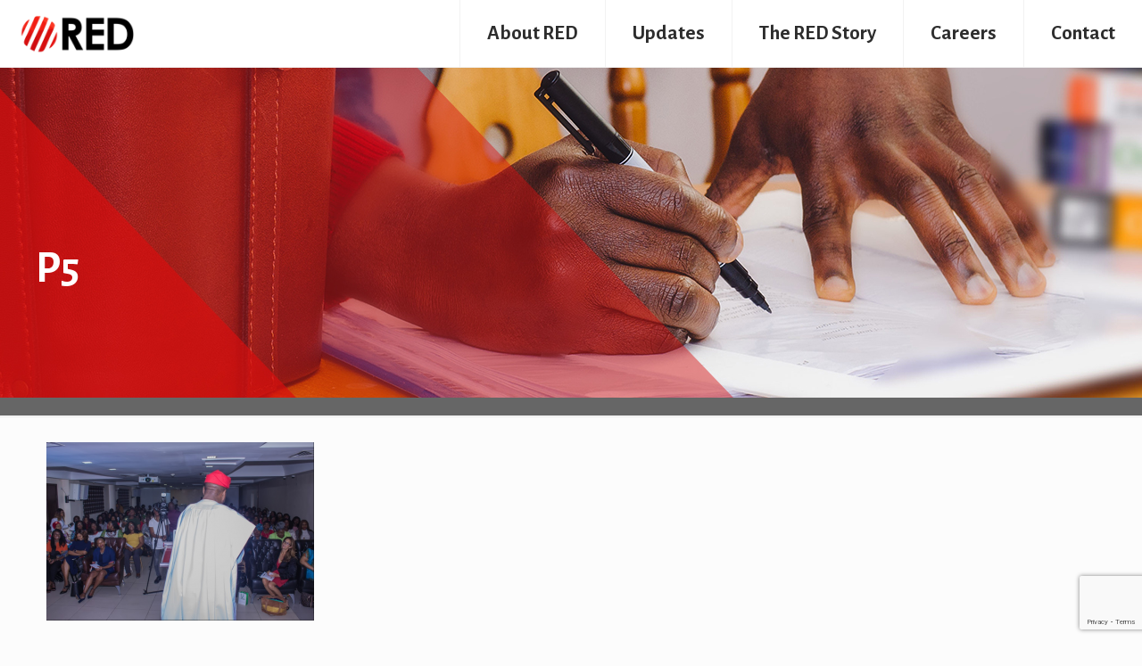

--- FILE ---
content_type: text/html; charset=utf-8
request_url: https://www.google.com/recaptcha/api2/anchor?ar=1&k=6LddsVwiAAAAAPzsvl2o7NuEm6vH1jmwXiqYtBSF&co=aHR0cHM6Ly93d3cucmVkYWZyaWNhLnh5ejo0NDM.&hl=en&v=7gg7H51Q-naNfhmCP3_R47ho&size=invisible&anchor-ms=20000&execute-ms=30000&cb=nbsesoy87911
body_size: 48130
content:
<!DOCTYPE HTML><html dir="ltr" lang="en"><head><meta http-equiv="Content-Type" content="text/html; charset=UTF-8">
<meta http-equiv="X-UA-Compatible" content="IE=edge">
<title>reCAPTCHA</title>
<style type="text/css">
/* cyrillic-ext */
@font-face {
  font-family: 'Roboto';
  font-style: normal;
  font-weight: 400;
  font-stretch: 100%;
  src: url(//fonts.gstatic.com/s/roboto/v48/KFO7CnqEu92Fr1ME7kSn66aGLdTylUAMa3GUBHMdazTgWw.woff2) format('woff2');
  unicode-range: U+0460-052F, U+1C80-1C8A, U+20B4, U+2DE0-2DFF, U+A640-A69F, U+FE2E-FE2F;
}
/* cyrillic */
@font-face {
  font-family: 'Roboto';
  font-style: normal;
  font-weight: 400;
  font-stretch: 100%;
  src: url(//fonts.gstatic.com/s/roboto/v48/KFO7CnqEu92Fr1ME7kSn66aGLdTylUAMa3iUBHMdazTgWw.woff2) format('woff2');
  unicode-range: U+0301, U+0400-045F, U+0490-0491, U+04B0-04B1, U+2116;
}
/* greek-ext */
@font-face {
  font-family: 'Roboto';
  font-style: normal;
  font-weight: 400;
  font-stretch: 100%;
  src: url(//fonts.gstatic.com/s/roboto/v48/KFO7CnqEu92Fr1ME7kSn66aGLdTylUAMa3CUBHMdazTgWw.woff2) format('woff2');
  unicode-range: U+1F00-1FFF;
}
/* greek */
@font-face {
  font-family: 'Roboto';
  font-style: normal;
  font-weight: 400;
  font-stretch: 100%;
  src: url(//fonts.gstatic.com/s/roboto/v48/KFO7CnqEu92Fr1ME7kSn66aGLdTylUAMa3-UBHMdazTgWw.woff2) format('woff2');
  unicode-range: U+0370-0377, U+037A-037F, U+0384-038A, U+038C, U+038E-03A1, U+03A3-03FF;
}
/* math */
@font-face {
  font-family: 'Roboto';
  font-style: normal;
  font-weight: 400;
  font-stretch: 100%;
  src: url(//fonts.gstatic.com/s/roboto/v48/KFO7CnqEu92Fr1ME7kSn66aGLdTylUAMawCUBHMdazTgWw.woff2) format('woff2');
  unicode-range: U+0302-0303, U+0305, U+0307-0308, U+0310, U+0312, U+0315, U+031A, U+0326-0327, U+032C, U+032F-0330, U+0332-0333, U+0338, U+033A, U+0346, U+034D, U+0391-03A1, U+03A3-03A9, U+03B1-03C9, U+03D1, U+03D5-03D6, U+03F0-03F1, U+03F4-03F5, U+2016-2017, U+2034-2038, U+203C, U+2040, U+2043, U+2047, U+2050, U+2057, U+205F, U+2070-2071, U+2074-208E, U+2090-209C, U+20D0-20DC, U+20E1, U+20E5-20EF, U+2100-2112, U+2114-2115, U+2117-2121, U+2123-214F, U+2190, U+2192, U+2194-21AE, U+21B0-21E5, U+21F1-21F2, U+21F4-2211, U+2213-2214, U+2216-22FF, U+2308-230B, U+2310, U+2319, U+231C-2321, U+2336-237A, U+237C, U+2395, U+239B-23B7, U+23D0, U+23DC-23E1, U+2474-2475, U+25AF, U+25B3, U+25B7, U+25BD, U+25C1, U+25CA, U+25CC, U+25FB, U+266D-266F, U+27C0-27FF, U+2900-2AFF, U+2B0E-2B11, U+2B30-2B4C, U+2BFE, U+3030, U+FF5B, U+FF5D, U+1D400-1D7FF, U+1EE00-1EEFF;
}
/* symbols */
@font-face {
  font-family: 'Roboto';
  font-style: normal;
  font-weight: 400;
  font-stretch: 100%;
  src: url(//fonts.gstatic.com/s/roboto/v48/KFO7CnqEu92Fr1ME7kSn66aGLdTylUAMaxKUBHMdazTgWw.woff2) format('woff2');
  unicode-range: U+0001-000C, U+000E-001F, U+007F-009F, U+20DD-20E0, U+20E2-20E4, U+2150-218F, U+2190, U+2192, U+2194-2199, U+21AF, U+21E6-21F0, U+21F3, U+2218-2219, U+2299, U+22C4-22C6, U+2300-243F, U+2440-244A, U+2460-24FF, U+25A0-27BF, U+2800-28FF, U+2921-2922, U+2981, U+29BF, U+29EB, U+2B00-2BFF, U+4DC0-4DFF, U+FFF9-FFFB, U+10140-1018E, U+10190-1019C, U+101A0, U+101D0-101FD, U+102E0-102FB, U+10E60-10E7E, U+1D2C0-1D2D3, U+1D2E0-1D37F, U+1F000-1F0FF, U+1F100-1F1AD, U+1F1E6-1F1FF, U+1F30D-1F30F, U+1F315, U+1F31C, U+1F31E, U+1F320-1F32C, U+1F336, U+1F378, U+1F37D, U+1F382, U+1F393-1F39F, U+1F3A7-1F3A8, U+1F3AC-1F3AF, U+1F3C2, U+1F3C4-1F3C6, U+1F3CA-1F3CE, U+1F3D4-1F3E0, U+1F3ED, U+1F3F1-1F3F3, U+1F3F5-1F3F7, U+1F408, U+1F415, U+1F41F, U+1F426, U+1F43F, U+1F441-1F442, U+1F444, U+1F446-1F449, U+1F44C-1F44E, U+1F453, U+1F46A, U+1F47D, U+1F4A3, U+1F4B0, U+1F4B3, U+1F4B9, U+1F4BB, U+1F4BF, U+1F4C8-1F4CB, U+1F4D6, U+1F4DA, U+1F4DF, U+1F4E3-1F4E6, U+1F4EA-1F4ED, U+1F4F7, U+1F4F9-1F4FB, U+1F4FD-1F4FE, U+1F503, U+1F507-1F50B, U+1F50D, U+1F512-1F513, U+1F53E-1F54A, U+1F54F-1F5FA, U+1F610, U+1F650-1F67F, U+1F687, U+1F68D, U+1F691, U+1F694, U+1F698, U+1F6AD, U+1F6B2, U+1F6B9-1F6BA, U+1F6BC, U+1F6C6-1F6CF, U+1F6D3-1F6D7, U+1F6E0-1F6EA, U+1F6F0-1F6F3, U+1F6F7-1F6FC, U+1F700-1F7FF, U+1F800-1F80B, U+1F810-1F847, U+1F850-1F859, U+1F860-1F887, U+1F890-1F8AD, U+1F8B0-1F8BB, U+1F8C0-1F8C1, U+1F900-1F90B, U+1F93B, U+1F946, U+1F984, U+1F996, U+1F9E9, U+1FA00-1FA6F, U+1FA70-1FA7C, U+1FA80-1FA89, U+1FA8F-1FAC6, U+1FACE-1FADC, U+1FADF-1FAE9, U+1FAF0-1FAF8, U+1FB00-1FBFF;
}
/* vietnamese */
@font-face {
  font-family: 'Roboto';
  font-style: normal;
  font-weight: 400;
  font-stretch: 100%;
  src: url(//fonts.gstatic.com/s/roboto/v48/KFO7CnqEu92Fr1ME7kSn66aGLdTylUAMa3OUBHMdazTgWw.woff2) format('woff2');
  unicode-range: U+0102-0103, U+0110-0111, U+0128-0129, U+0168-0169, U+01A0-01A1, U+01AF-01B0, U+0300-0301, U+0303-0304, U+0308-0309, U+0323, U+0329, U+1EA0-1EF9, U+20AB;
}
/* latin-ext */
@font-face {
  font-family: 'Roboto';
  font-style: normal;
  font-weight: 400;
  font-stretch: 100%;
  src: url(//fonts.gstatic.com/s/roboto/v48/KFO7CnqEu92Fr1ME7kSn66aGLdTylUAMa3KUBHMdazTgWw.woff2) format('woff2');
  unicode-range: U+0100-02BA, U+02BD-02C5, U+02C7-02CC, U+02CE-02D7, U+02DD-02FF, U+0304, U+0308, U+0329, U+1D00-1DBF, U+1E00-1E9F, U+1EF2-1EFF, U+2020, U+20A0-20AB, U+20AD-20C0, U+2113, U+2C60-2C7F, U+A720-A7FF;
}
/* latin */
@font-face {
  font-family: 'Roboto';
  font-style: normal;
  font-weight: 400;
  font-stretch: 100%;
  src: url(//fonts.gstatic.com/s/roboto/v48/KFO7CnqEu92Fr1ME7kSn66aGLdTylUAMa3yUBHMdazQ.woff2) format('woff2');
  unicode-range: U+0000-00FF, U+0131, U+0152-0153, U+02BB-02BC, U+02C6, U+02DA, U+02DC, U+0304, U+0308, U+0329, U+2000-206F, U+20AC, U+2122, U+2191, U+2193, U+2212, U+2215, U+FEFF, U+FFFD;
}
/* cyrillic-ext */
@font-face {
  font-family: 'Roboto';
  font-style: normal;
  font-weight: 500;
  font-stretch: 100%;
  src: url(//fonts.gstatic.com/s/roboto/v48/KFO7CnqEu92Fr1ME7kSn66aGLdTylUAMa3GUBHMdazTgWw.woff2) format('woff2');
  unicode-range: U+0460-052F, U+1C80-1C8A, U+20B4, U+2DE0-2DFF, U+A640-A69F, U+FE2E-FE2F;
}
/* cyrillic */
@font-face {
  font-family: 'Roboto';
  font-style: normal;
  font-weight: 500;
  font-stretch: 100%;
  src: url(//fonts.gstatic.com/s/roboto/v48/KFO7CnqEu92Fr1ME7kSn66aGLdTylUAMa3iUBHMdazTgWw.woff2) format('woff2');
  unicode-range: U+0301, U+0400-045F, U+0490-0491, U+04B0-04B1, U+2116;
}
/* greek-ext */
@font-face {
  font-family: 'Roboto';
  font-style: normal;
  font-weight: 500;
  font-stretch: 100%;
  src: url(//fonts.gstatic.com/s/roboto/v48/KFO7CnqEu92Fr1ME7kSn66aGLdTylUAMa3CUBHMdazTgWw.woff2) format('woff2');
  unicode-range: U+1F00-1FFF;
}
/* greek */
@font-face {
  font-family: 'Roboto';
  font-style: normal;
  font-weight: 500;
  font-stretch: 100%;
  src: url(//fonts.gstatic.com/s/roboto/v48/KFO7CnqEu92Fr1ME7kSn66aGLdTylUAMa3-UBHMdazTgWw.woff2) format('woff2');
  unicode-range: U+0370-0377, U+037A-037F, U+0384-038A, U+038C, U+038E-03A1, U+03A3-03FF;
}
/* math */
@font-face {
  font-family: 'Roboto';
  font-style: normal;
  font-weight: 500;
  font-stretch: 100%;
  src: url(//fonts.gstatic.com/s/roboto/v48/KFO7CnqEu92Fr1ME7kSn66aGLdTylUAMawCUBHMdazTgWw.woff2) format('woff2');
  unicode-range: U+0302-0303, U+0305, U+0307-0308, U+0310, U+0312, U+0315, U+031A, U+0326-0327, U+032C, U+032F-0330, U+0332-0333, U+0338, U+033A, U+0346, U+034D, U+0391-03A1, U+03A3-03A9, U+03B1-03C9, U+03D1, U+03D5-03D6, U+03F0-03F1, U+03F4-03F5, U+2016-2017, U+2034-2038, U+203C, U+2040, U+2043, U+2047, U+2050, U+2057, U+205F, U+2070-2071, U+2074-208E, U+2090-209C, U+20D0-20DC, U+20E1, U+20E5-20EF, U+2100-2112, U+2114-2115, U+2117-2121, U+2123-214F, U+2190, U+2192, U+2194-21AE, U+21B0-21E5, U+21F1-21F2, U+21F4-2211, U+2213-2214, U+2216-22FF, U+2308-230B, U+2310, U+2319, U+231C-2321, U+2336-237A, U+237C, U+2395, U+239B-23B7, U+23D0, U+23DC-23E1, U+2474-2475, U+25AF, U+25B3, U+25B7, U+25BD, U+25C1, U+25CA, U+25CC, U+25FB, U+266D-266F, U+27C0-27FF, U+2900-2AFF, U+2B0E-2B11, U+2B30-2B4C, U+2BFE, U+3030, U+FF5B, U+FF5D, U+1D400-1D7FF, U+1EE00-1EEFF;
}
/* symbols */
@font-face {
  font-family: 'Roboto';
  font-style: normal;
  font-weight: 500;
  font-stretch: 100%;
  src: url(//fonts.gstatic.com/s/roboto/v48/KFO7CnqEu92Fr1ME7kSn66aGLdTylUAMaxKUBHMdazTgWw.woff2) format('woff2');
  unicode-range: U+0001-000C, U+000E-001F, U+007F-009F, U+20DD-20E0, U+20E2-20E4, U+2150-218F, U+2190, U+2192, U+2194-2199, U+21AF, U+21E6-21F0, U+21F3, U+2218-2219, U+2299, U+22C4-22C6, U+2300-243F, U+2440-244A, U+2460-24FF, U+25A0-27BF, U+2800-28FF, U+2921-2922, U+2981, U+29BF, U+29EB, U+2B00-2BFF, U+4DC0-4DFF, U+FFF9-FFFB, U+10140-1018E, U+10190-1019C, U+101A0, U+101D0-101FD, U+102E0-102FB, U+10E60-10E7E, U+1D2C0-1D2D3, U+1D2E0-1D37F, U+1F000-1F0FF, U+1F100-1F1AD, U+1F1E6-1F1FF, U+1F30D-1F30F, U+1F315, U+1F31C, U+1F31E, U+1F320-1F32C, U+1F336, U+1F378, U+1F37D, U+1F382, U+1F393-1F39F, U+1F3A7-1F3A8, U+1F3AC-1F3AF, U+1F3C2, U+1F3C4-1F3C6, U+1F3CA-1F3CE, U+1F3D4-1F3E0, U+1F3ED, U+1F3F1-1F3F3, U+1F3F5-1F3F7, U+1F408, U+1F415, U+1F41F, U+1F426, U+1F43F, U+1F441-1F442, U+1F444, U+1F446-1F449, U+1F44C-1F44E, U+1F453, U+1F46A, U+1F47D, U+1F4A3, U+1F4B0, U+1F4B3, U+1F4B9, U+1F4BB, U+1F4BF, U+1F4C8-1F4CB, U+1F4D6, U+1F4DA, U+1F4DF, U+1F4E3-1F4E6, U+1F4EA-1F4ED, U+1F4F7, U+1F4F9-1F4FB, U+1F4FD-1F4FE, U+1F503, U+1F507-1F50B, U+1F50D, U+1F512-1F513, U+1F53E-1F54A, U+1F54F-1F5FA, U+1F610, U+1F650-1F67F, U+1F687, U+1F68D, U+1F691, U+1F694, U+1F698, U+1F6AD, U+1F6B2, U+1F6B9-1F6BA, U+1F6BC, U+1F6C6-1F6CF, U+1F6D3-1F6D7, U+1F6E0-1F6EA, U+1F6F0-1F6F3, U+1F6F7-1F6FC, U+1F700-1F7FF, U+1F800-1F80B, U+1F810-1F847, U+1F850-1F859, U+1F860-1F887, U+1F890-1F8AD, U+1F8B0-1F8BB, U+1F8C0-1F8C1, U+1F900-1F90B, U+1F93B, U+1F946, U+1F984, U+1F996, U+1F9E9, U+1FA00-1FA6F, U+1FA70-1FA7C, U+1FA80-1FA89, U+1FA8F-1FAC6, U+1FACE-1FADC, U+1FADF-1FAE9, U+1FAF0-1FAF8, U+1FB00-1FBFF;
}
/* vietnamese */
@font-face {
  font-family: 'Roboto';
  font-style: normal;
  font-weight: 500;
  font-stretch: 100%;
  src: url(//fonts.gstatic.com/s/roboto/v48/KFO7CnqEu92Fr1ME7kSn66aGLdTylUAMa3OUBHMdazTgWw.woff2) format('woff2');
  unicode-range: U+0102-0103, U+0110-0111, U+0128-0129, U+0168-0169, U+01A0-01A1, U+01AF-01B0, U+0300-0301, U+0303-0304, U+0308-0309, U+0323, U+0329, U+1EA0-1EF9, U+20AB;
}
/* latin-ext */
@font-face {
  font-family: 'Roboto';
  font-style: normal;
  font-weight: 500;
  font-stretch: 100%;
  src: url(//fonts.gstatic.com/s/roboto/v48/KFO7CnqEu92Fr1ME7kSn66aGLdTylUAMa3KUBHMdazTgWw.woff2) format('woff2');
  unicode-range: U+0100-02BA, U+02BD-02C5, U+02C7-02CC, U+02CE-02D7, U+02DD-02FF, U+0304, U+0308, U+0329, U+1D00-1DBF, U+1E00-1E9F, U+1EF2-1EFF, U+2020, U+20A0-20AB, U+20AD-20C0, U+2113, U+2C60-2C7F, U+A720-A7FF;
}
/* latin */
@font-face {
  font-family: 'Roboto';
  font-style: normal;
  font-weight: 500;
  font-stretch: 100%;
  src: url(//fonts.gstatic.com/s/roboto/v48/KFO7CnqEu92Fr1ME7kSn66aGLdTylUAMa3yUBHMdazQ.woff2) format('woff2');
  unicode-range: U+0000-00FF, U+0131, U+0152-0153, U+02BB-02BC, U+02C6, U+02DA, U+02DC, U+0304, U+0308, U+0329, U+2000-206F, U+20AC, U+2122, U+2191, U+2193, U+2212, U+2215, U+FEFF, U+FFFD;
}
/* cyrillic-ext */
@font-face {
  font-family: 'Roboto';
  font-style: normal;
  font-weight: 900;
  font-stretch: 100%;
  src: url(//fonts.gstatic.com/s/roboto/v48/KFO7CnqEu92Fr1ME7kSn66aGLdTylUAMa3GUBHMdazTgWw.woff2) format('woff2');
  unicode-range: U+0460-052F, U+1C80-1C8A, U+20B4, U+2DE0-2DFF, U+A640-A69F, U+FE2E-FE2F;
}
/* cyrillic */
@font-face {
  font-family: 'Roboto';
  font-style: normal;
  font-weight: 900;
  font-stretch: 100%;
  src: url(//fonts.gstatic.com/s/roboto/v48/KFO7CnqEu92Fr1ME7kSn66aGLdTylUAMa3iUBHMdazTgWw.woff2) format('woff2');
  unicode-range: U+0301, U+0400-045F, U+0490-0491, U+04B0-04B1, U+2116;
}
/* greek-ext */
@font-face {
  font-family: 'Roboto';
  font-style: normal;
  font-weight: 900;
  font-stretch: 100%;
  src: url(//fonts.gstatic.com/s/roboto/v48/KFO7CnqEu92Fr1ME7kSn66aGLdTylUAMa3CUBHMdazTgWw.woff2) format('woff2');
  unicode-range: U+1F00-1FFF;
}
/* greek */
@font-face {
  font-family: 'Roboto';
  font-style: normal;
  font-weight: 900;
  font-stretch: 100%;
  src: url(//fonts.gstatic.com/s/roboto/v48/KFO7CnqEu92Fr1ME7kSn66aGLdTylUAMa3-UBHMdazTgWw.woff2) format('woff2');
  unicode-range: U+0370-0377, U+037A-037F, U+0384-038A, U+038C, U+038E-03A1, U+03A3-03FF;
}
/* math */
@font-face {
  font-family: 'Roboto';
  font-style: normal;
  font-weight: 900;
  font-stretch: 100%;
  src: url(//fonts.gstatic.com/s/roboto/v48/KFO7CnqEu92Fr1ME7kSn66aGLdTylUAMawCUBHMdazTgWw.woff2) format('woff2');
  unicode-range: U+0302-0303, U+0305, U+0307-0308, U+0310, U+0312, U+0315, U+031A, U+0326-0327, U+032C, U+032F-0330, U+0332-0333, U+0338, U+033A, U+0346, U+034D, U+0391-03A1, U+03A3-03A9, U+03B1-03C9, U+03D1, U+03D5-03D6, U+03F0-03F1, U+03F4-03F5, U+2016-2017, U+2034-2038, U+203C, U+2040, U+2043, U+2047, U+2050, U+2057, U+205F, U+2070-2071, U+2074-208E, U+2090-209C, U+20D0-20DC, U+20E1, U+20E5-20EF, U+2100-2112, U+2114-2115, U+2117-2121, U+2123-214F, U+2190, U+2192, U+2194-21AE, U+21B0-21E5, U+21F1-21F2, U+21F4-2211, U+2213-2214, U+2216-22FF, U+2308-230B, U+2310, U+2319, U+231C-2321, U+2336-237A, U+237C, U+2395, U+239B-23B7, U+23D0, U+23DC-23E1, U+2474-2475, U+25AF, U+25B3, U+25B7, U+25BD, U+25C1, U+25CA, U+25CC, U+25FB, U+266D-266F, U+27C0-27FF, U+2900-2AFF, U+2B0E-2B11, U+2B30-2B4C, U+2BFE, U+3030, U+FF5B, U+FF5D, U+1D400-1D7FF, U+1EE00-1EEFF;
}
/* symbols */
@font-face {
  font-family: 'Roboto';
  font-style: normal;
  font-weight: 900;
  font-stretch: 100%;
  src: url(//fonts.gstatic.com/s/roboto/v48/KFO7CnqEu92Fr1ME7kSn66aGLdTylUAMaxKUBHMdazTgWw.woff2) format('woff2');
  unicode-range: U+0001-000C, U+000E-001F, U+007F-009F, U+20DD-20E0, U+20E2-20E4, U+2150-218F, U+2190, U+2192, U+2194-2199, U+21AF, U+21E6-21F0, U+21F3, U+2218-2219, U+2299, U+22C4-22C6, U+2300-243F, U+2440-244A, U+2460-24FF, U+25A0-27BF, U+2800-28FF, U+2921-2922, U+2981, U+29BF, U+29EB, U+2B00-2BFF, U+4DC0-4DFF, U+FFF9-FFFB, U+10140-1018E, U+10190-1019C, U+101A0, U+101D0-101FD, U+102E0-102FB, U+10E60-10E7E, U+1D2C0-1D2D3, U+1D2E0-1D37F, U+1F000-1F0FF, U+1F100-1F1AD, U+1F1E6-1F1FF, U+1F30D-1F30F, U+1F315, U+1F31C, U+1F31E, U+1F320-1F32C, U+1F336, U+1F378, U+1F37D, U+1F382, U+1F393-1F39F, U+1F3A7-1F3A8, U+1F3AC-1F3AF, U+1F3C2, U+1F3C4-1F3C6, U+1F3CA-1F3CE, U+1F3D4-1F3E0, U+1F3ED, U+1F3F1-1F3F3, U+1F3F5-1F3F7, U+1F408, U+1F415, U+1F41F, U+1F426, U+1F43F, U+1F441-1F442, U+1F444, U+1F446-1F449, U+1F44C-1F44E, U+1F453, U+1F46A, U+1F47D, U+1F4A3, U+1F4B0, U+1F4B3, U+1F4B9, U+1F4BB, U+1F4BF, U+1F4C8-1F4CB, U+1F4D6, U+1F4DA, U+1F4DF, U+1F4E3-1F4E6, U+1F4EA-1F4ED, U+1F4F7, U+1F4F9-1F4FB, U+1F4FD-1F4FE, U+1F503, U+1F507-1F50B, U+1F50D, U+1F512-1F513, U+1F53E-1F54A, U+1F54F-1F5FA, U+1F610, U+1F650-1F67F, U+1F687, U+1F68D, U+1F691, U+1F694, U+1F698, U+1F6AD, U+1F6B2, U+1F6B9-1F6BA, U+1F6BC, U+1F6C6-1F6CF, U+1F6D3-1F6D7, U+1F6E0-1F6EA, U+1F6F0-1F6F3, U+1F6F7-1F6FC, U+1F700-1F7FF, U+1F800-1F80B, U+1F810-1F847, U+1F850-1F859, U+1F860-1F887, U+1F890-1F8AD, U+1F8B0-1F8BB, U+1F8C0-1F8C1, U+1F900-1F90B, U+1F93B, U+1F946, U+1F984, U+1F996, U+1F9E9, U+1FA00-1FA6F, U+1FA70-1FA7C, U+1FA80-1FA89, U+1FA8F-1FAC6, U+1FACE-1FADC, U+1FADF-1FAE9, U+1FAF0-1FAF8, U+1FB00-1FBFF;
}
/* vietnamese */
@font-face {
  font-family: 'Roboto';
  font-style: normal;
  font-weight: 900;
  font-stretch: 100%;
  src: url(//fonts.gstatic.com/s/roboto/v48/KFO7CnqEu92Fr1ME7kSn66aGLdTylUAMa3OUBHMdazTgWw.woff2) format('woff2');
  unicode-range: U+0102-0103, U+0110-0111, U+0128-0129, U+0168-0169, U+01A0-01A1, U+01AF-01B0, U+0300-0301, U+0303-0304, U+0308-0309, U+0323, U+0329, U+1EA0-1EF9, U+20AB;
}
/* latin-ext */
@font-face {
  font-family: 'Roboto';
  font-style: normal;
  font-weight: 900;
  font-stretch: 100%;
  src: url(//fonts.gstatic.com/s/roboto/v48/KFO7CnqEu92Fr1ME7kSn66aGLdTylUAMa3KUBHMdazTgWw.woff2) format('woff2');
  unicode-range: U+0100-02BA, U+02BD-02C5, U+02C7-02CC, U+02CE-02D7, U+02DD-02FF, U+0304, U+0308, U+0329, U+1D00-1DBF, U+1E00-1E9F, U+1EF2-1EFF, U+2020, U+20A0-20AB, U+20AD-20C0, U+2113, U+2C60-2C7F, U+A720-A7FF;
}
/* latin */
@font-face {
  font-family: 'Roboto';
  font-style: normal;
  font-weight: 900;
  font-stretch: 100%;
  src: url(//fonts.gstatic.com/s/roboto/v48/KFO7CnqEu92Fr1ME7kSn66aGLdTylUAMa3yUBHMdazQ.woff2) format('woff2');
  unicode-range: U+0000-00FF, U+0131, U+0152-0153, U+02BB-02BC, U+02C6, U+02DA, U+02DC, U+0304, U+0308, U+0329, U+2000-206F, U+20AC, U+2122, U+2191, U+2193, U+2212, U+2215, U+FEFF, U+FFFD;
}

</style>
<link rel="stylesheet" type="text/css" href="https://www.gstatic.com/recaptcha/releases/7gg7H51Q-naNfhmCP3_R47ho/styles__ltr.css">
<script nonce="i_Yj1yu2ZrQA7S0WhvjK7Q" type="text/javascript">window['__recaptcha_api'] = 'https://www.google.com/recaptcha/api2/';</script>
<script type="text/javascript" src="https://www.gstatic.com/recaptcha/releases/7gg7H51Q-naNfhmCP3_R47ho/recaptcha__en.js" nonce="i_Yj1yu2ZrQA7S0WhvjK7Q">
      
    </script></head>
<body><div id="rc-anchor-alert" class="rc-anchor-alert"></div>
<input type="hidden" id="recaptcha-token" value="[base64]">
<script type="text/javascript" nonce="i_Yj1yu2ZrQA7S0WhvjK7Q">
      recaptcha.anchor.Main.init("[\x22ainput\x22,[\x22bgdata\x22,\x22\x22,\[base64]/[base64]/UltIKytdPWE6KGE8MjA0OD9SW0grK109YT4+NnwxOTI6KChhJjY0NTEyKT09NTUyOTYmJnErMTxoLmxlbmd0aCYmKGguY2hhckNvZGVBdChxKzEpJjY0NTEyKT09NTYzMjA/[base64]/MjU1OlI/[base64]/[base64]/[base64]/[base64]/[base64]/[base64]/[base64]/[base64]/[base64]/[base64]\x22,\[base64]\\u003d\\u003d\x22,\x22wrlAw50XLCnDvn86aMKTwoEqwpDDkiDCqCbDqRTCmMOFwpfCnsOPXQ85VMOnw7DDoMOKw7vCu8OkFGLCjlnDu8OhZsKNw6d/wqHCk8O6wrpAw6BvUy0Hw4zCqMOOA8Ozw4NYwoLDqnnClxvCssOMw7HDrcO4a8KCwrI/wozCq8OwwqpuwoHDqBHDogjDolc8wrTCjlTCoiZiZ8K9XsO1w695w43DlsOKTsKiBmVjasOvw5nDjMO/w57DiMKlw47Ci8OjO8KYRQfCnlDDhcO4wojCp8O1w6fCsMKXA8Oxw7k3XkJvNVDDoMOTKcOAwpdYw6YKw4bDjMKOw6cqwqTDmcKVbMO+w4Bhw5c9C8Owdh7Cu3/CvUVXw6TCr8K5DCvCrkEJPlPCocKKYsO3wr1Ew6PDncOZOiRqCcOZNnhsVsOsXUbDoixWw4HCs2ddwo7CihvCji4FwrQjwqvDpcO2wofCrhMuUMOOQcKbWCNFUhvDqg7ChMKUwovDpD1Ww6jDk8K8C8KrKcOGYMK3wqnCj2/DrMOaw49Rw6t3wpnCvR/[base64]/woHDt8OkKMK1w7vCosKZw7JGQnFPwrbCjybCo8KYwrLCr8KaNsOOwqXClyFqw5DCikIAwpfCqWQxwqE+wqnDhnE6wqEnw43CssOTZTHDjnrCnSHCoxMEw7LDsmPDvhTDln3Cp8K9w7rCs0Ybe8OFwo/[base64]/wp1HwoMvFsOOccKRwpDDgRhsMMO5X2rCssKSwrvCrsODwrrDt8OPw7/DnizDkcO6E8KzwqZ2w7XCt3fCiVHDgGgsw7JnasOLNFrDjMKTw5ZJDMKHRmnCsCMzw5XDjsKZbsKBwoxKNMK6woRhVcOow5QWN8KqBsOhTghKwp/Cvi7CssKfBcKFwo3CjsOCwpxDw4nCvUPCgMOtw6/CnQTDjsKMwoZRw6rDozx/w4ZaLnTDp8Kowr7CgnM4Y8OSdsKfGi5MF2rDt8K3w4nCrcKLwpZ0wqHDlcOOfiNow7jCnz7CjcKHwoIQJ8KWwr/DmMK9By/DhcKhTVTCrzUXwpfDpy4mw4BSwrwQw7kKw7HDqsOWN8K9w5lidjQsdsO0w7pGwqQ4QBZuNDfDinzChkhZw77DgRxvO1UHw755w47DvcOII8K6w4LCu8KEFcOiFsOSw5UNw4bCtHtsw5F0wpxRPMOzwpXCpsOra3HCssONwr0HY8KiwpXCvsKmP8OrwpxTOhnDpX8Kw6/DnhLDpcO0JMOaHx5lw4nCpSM6woh+acK2PGPDksK/[base64]/wqpyBlDDocOJw5PDpDjDs8Kiwqskw5rDrcOmEsK5w7wkw5TCq8OvQcK7UsKww4XCqy3Ct8OEZsKawohTw6s/R8OJw58hwpsow7nDhD/DtHbDgFhgf8KRYcKHKcKMwqgOQ1g1JMK0cDHCiyQkJsKGwrokLA02wr7DgFbDsMKzb8OpwoXDp1vDrsOSw7/CtmMSw5XConvDqMOfw5ZQT8K1EsOsw6/Crn5PVMKgwrghU8O+w61Xw55HI0UrwrvClMOYwpkPf8OuwoXCvwpPbcO8w4sHD8KKwpN+KsOdwrXCo0XCkcOuTMO/FHPDnhYsw5jCo2rDmWIBw59zZB5ETxZow55wZhdew77DoyZ2B8O0asKVLzlxHBLDj8K0wo5wwrPDlEglwovCrQNeEMK4aMKwRkHCnlXDk8KPQ8KLwo/Dq8OwEcKGYcKVDTcJw4FYwrrCgQxfV8OVwooKwq7CtsK+NSjDtsOkwrlbK1LCpw18woDDpHnDtcORJcO/WsOhfMOvFRfDp20ZNcK4bMOuwpTDjWZmGsO7wpJQGwzCpcOTwqDDjcOQPWtVwqjCgX3DgTEEw6Ykw7FHwp/[base64]/CpsKlURzDn8OcwrY6w61KRsODdB59QMOLQEFTw5klwrISw4PClsOywpQIangcwpQjacOEwqDDgUFoZ0dGwrFMUm3CgMKUwoFPwrkCwoHDncKvw7oywo8ZwpnDqMKLw6XCn2PDhsKPUQRABnFPwoZ7woNrQ8Ohw4/DoHtfHDzDmMKjwrhiwq4AbMKqwqFDJGzCgFxsw54dwrLCl3LDuh8mw5PDgUHCkyfCv8Odw6olPDEmw71/FcKnesKbw4PCukXChTvCuB3Ds8OKw7fDscKVVMOtJsK1w44qwpAUNVRJIcOmSsOdwpkxZExuFl46TMKHHltZayjDt8KOwo0gwrceCznCv8OCZsOcG8KUw7fDqsKKCRdrw67DqxJVwpJjAsKHS8KdwobCqGbClMOjRsKnwrNqZQTDocOswr56w4M8w4fCmsOZb8K/dyd/e8Kgw4/[base64]/[base64]/[base64]/A1ACwpXCusOZdcKww4/CnBhVVHbCimcZwqFXw7HClkIaUBZPwo7ClDo7MUFmBMK5Q8ORw68Xw7bDgS7Dhm5rw7HDpzt0w5PCvApHK8Ofwq4Bw4XDm8O9wp/DscOXNMKpwpTDlWlcw4cNw44/C8K7a8ODwq0zdcKQw5lmwrlCdsOQw759H2jDuMO4wqoMw5kSQcKQIcOzwqjCtsOERR9TfiHDsyzCuy7DnsKbd8O4wp3DtcOiQj9bHAjCsxsJFhpbMsKfw50Xwrc4eHIfPcOvwrw4W8O2wqx2WsOXw7spw6/[base64]/CoUzCncOZwr7CoAfDusOCwq4PZ8KJOjDCq8ORVsOsa8Kwwo/DoDvCpsKaN8K2GRh2w7bDq8Kuwo0XX8KbwoTCoDrDlMOVH8KDw4Yvw7XCkMOhw7/CqHA5wpcgw7DDlMK9IsKRw73CvsK5U8OsaxVvw6saw45VwqXDvgLCg8OEMgsuw6DDqsKkdwRIw6zDkcO1woMBwrvDocKFwp/DmSk5bXTCniE2wpvDvMOmJy7CvcO9ccKTOcKlw6jDmy94wq/[base64]/w6PDq8KBw73CjR4jI8OHDgfDgRNIw4/[base64]/[base64]/wq7CiEXDpDLDunFuDjZOw6XCsEDDr8OUw5YKw5pgfFR0w6w3FGNqOMOqw5I3wpRBw6xGwqbDn8KVw4vDijnDviHDp8KLaU93fVrCmsO0woPCiVXDoQNjZg7Dv8OPX8Ouw4J5Q8Kcw5/DtMK/asKffsOdwpYGwp1Dw59gwo/CpEHClHJJVcOLwoQlw6kpGgkYwqAtw7HDh8O6w63DgB1BYcKAw4zChm9Mw4jDkMO3W8OKaXvCpzbDvybCrMKNDk/[base64]/[base64]/Dg8OFRMOzasKLwoh7w6DDniPDjVZdbcKZQsOLV0JfHMK+XcKnwp9dEsOxW1vDlMKHwpDDosOLUDrDhVceEsKJI3fCjcOLwpYbwqtrOxladMK2OcOow4XDusOQwrTCmMOYw4/DkFjDjcK9wqNFNC3Dj0nCs8K7KcO4w5vDiGUbw5PDhB4wwpnDrXvDhQ0af8OiwqEuw7Nxw7PChsOswoXCsyghXTzDqMK9V19GJ8Kew5chOVfCuMO5wo/[base64]/FnzDsyJiwpbDlhwMw67DvATDmUQxw58Ad0cUwrVGw7tfQg/Cs2ZjKsO1w6knwonCucKGHMO0QsKlw6TDnMKbRURkwrvDi8K2w7Aww7rCh33DnMOvw7Udw49Nw43DssOFw7s/QgPCvhAlwqYdw6vDt8OGwp5FE19xwqdqw5nDjA7Cj8OCw7ISwqNpwr0Na8OWwpbCn1R3woMMO2FMw4nDp1fCiQpcw4sEw7/CgXPCoCTDmsO6wrR5IMOCw6bCmzoFHMOUw5giw7Y2UcKEYcKjw7hrUwwDwqcVwr0CNwlZw7EUw5J5wp0Fw7QJADMWZQwZw6QNKUx8OMOkFW3DoVp/P217wqx7W8K1cXfDnmnCp31QUzTDmMKCw7U9dXLCrQ/Dk2vCl8K6G8OZW8KrwqdoOcOEfcKVw698wpLDiAkjwq0bP8KCwr7DhMOzQMKwWcOLYlTCjsOLS8Ksw6dEw5VeGz0Ce8Kew5DCuV7DmEnDvW7DiMOYwod8w7Fwwq3Cj1ZwDVJ7w5JNbhjDqR4CaDjCiS/CgEFnJjYDJXvCm8Owe8OaVMO6wp7CqRjDhsOELsOmw6gWSMOVTQzCj8KsZDhRHcOtH0/[base64]/FcKeNDrDlMOBVQdzcsOheBHCt8O5bcOUGCRfCMOIJWgKwrTDrggIVMKvw5gNw7jCusKtwr/CtcK+w6nCizPCvgrCu8KZICIZeiIMwpbCk2nCil/DtHDChMKUwoUSwr42wpNbRDUNeQbCiAcOwocww5dUw6jDmyjDlSnDkcKrCHNbwqbCpcOJw6nCmSXClMK4UsOtwodHwrMKZTZxdcKpw6zDgcORw57ChcKsZsO8TRHDhkd/w6PCkcOCBcO1wrRswqYFJ8Ozw7ohQ3DCmcKvwrZFZsOEGhjDt8KMCwAOKEg3Y3fDpl5/LRrDuMKeBBJJSMOpb8KGw5XCjFfDssOow4kXw4vClQrCgMKoFm3DkcOhS8KLFkLDh2LDum9Kwo5Tw75xwrvCrmDDlcKGWEvCtcO1LnTDmDLDn2EEw43DpC8zwoQJw43ChkA0wr4Nc8OvIsKwwp7DtBlfw6LCiMOnQMKlwpQ3w69lworCrCFQNVfCqDHCq8Kpw5/Cp2TDhkw3Zy4tM8KGwo9kw57DvsK/wq/ColHCrSRXwpMBesOhwqDChcKFw6vDqjkHwpJEDcKbw7TCksOrdyRiwo0tNcOMIcKQw5odTxnDsHsVw7PCt8KGdnQJaHTCk8KNV8OOwonDiMK/OsKfw5shBMOqZhXDg1rDvMOKa8Oow53CoMKZwpNmHygNw6V1XjHDicO+w5plJArCuCnCq8KvwqdORw0pw6PClyIcwq4QJgvDgsOnw4nCuFBQw4VBwofCuRHDnR57w5rDqyHDncK/[base64]/w782wrlMJz1RGXvDkcOXIRnDuMO0wqrCpMOnMUo2UMKiw7gFw5TCsmtzXy1FwpEPw4scB2FBUMOlwr1FWmbCqmDCjiE9wq/Dl8Ouw601w7HDhSpmw7fCvsK/[base64]/DgsOzO8O+wrLChisRwoZew4MEFFdbwrvDh8Kuwq3CozvCj8KrEcKgw6sGMcO3w6NxTlrCqMOHwpbCqj/CmcKfbMKZw5DDoV7CosK9wrsowp7DkDx+bQoWL8O2wqsBwr/Cr8K/ccOwwrfCocKiw6bCl8OILngnEMKSBMKSSxoIKEHCrSF0w5kMS3bDvcKiGsO6VMOew6Y7wrDCox5Ew5PCj8KyRMOtK1HDkMK8w6IlKArDj8KqTWQkwogYLcOSw7Jnw47CnB7DkwvCnB/DpcOpIcKmwqDDryXDlsKiwrHDjHElNsKDIMKgw4fDnFDDpMKrYcOGwoHCjcK4f3ZxwpPChlPCqAzDlkRPX8O3V0Z9N8KWw7vCuMK6TUXCoA7DshfCqMKYw5tTwot4V8Oaw7XDlMO/[base64]/w5h9OQvCsMKCA8Krw6tKTUvDqVTCpnfDh8OywoXDs0A8Bm4swoR/FRPCjllDwol4KsOsw6nDhhbCp8O8w7JgwrXCucKzVcKdYVTCrMO9w5LDncKwc8OQw6HDg8Kgw5wWwqMnwrZtwpjCmMOZw48Fwq/[base64]/w7UzRC7Dn8KHXQ5ywrgGZkdONMOzw6bDlMKJw4ITw7AsQTrCg15ORsOYw4BdQ8KCw50Bw6pbc8KKwqIDKxw2w5U/dcKLw6ZPwr3Cg8KEDX7ClcKqRAkpw4Ugw7hNe3HCtsKFPGLCqh0OOW8DXkhLwodwQhLDjj/Dj8KwNXFhK8KjHMKBw6ZiWgfCk0HChCRswrABVCHDr8OVwpbCu2/DnsOVccOrw5wjCxloNA/DnABdwqbDrMOXBCHDtcKJGSJDF8Oow5fDkcKkw5fCph7CvMOAKwzCncKsw5g0wqbCjhXDgMODLMOkw5MEDkcjwqbCszxzayPDrgMedB0awrsIwrbCg8OVw6VTFAwSMmc0wpHCnlvDsWAkFcOAJQLDvMOaQyLDnx/[base64]/[base64]/[base64]/[base64]/Dt8KtYkNNwpHCgjMWw6zCoC1tbXTCo8OFwqgdwrrCt8Ozwqd6wpYgW8KKw5DCnBDDh8Onw7vDusOmwp58w40CDh7Dkg1+wr9rw4xjKy3CtRcrJMObREU1eC/DucKKw6bCiXPCj8KIw7UBFcO3f8KEwqcEw6vDqMKvRMKyw4hDw6Ajw5BgUnTDvx9dwpwow6gzwr3DlsOlKMOuwrHDtjM9w4IQbsOFG3LCtRF4w6UIAGt6w5fCtnMDRMO3VsOYIMKxKcKUN2LCqDLCn8OzHcK1eRDCr3PChsKxDcOFwqRPccOTDsKYw7/DoMKjwosRW8KTwqHDgSbDgcOAwr/DmsK1IXAvbifDmWbCuxgKDcKVRBbDosK3wrU/MQYfwrPDucK0ZxrCumQZw4nDhQtieMKOKMKaw7BbwqBvYjAiwofCnCPCpcKhJmFXZQcNfXrCpsORCDPDpQ/[base64]/Dlxs5wprDqcOmc1DCsBzDvcOzI8KoEsKFX8OmworCrWogwqk8wrPDolbCvsOeFMKswrTDk8Osw4IkwrBww6QFEhnCssOtO8KqVcOvb3/Ck2PDhMOMw7/DrQRMwpxTw47Dj8OYwoRAwq7CtMKyU8KET8KBAMOYE0nDjAAkw5fDtDgSE3HDpsOxcjsAJcOZH8Oxw6lvcCjDoMOoAsOxShvDt1rCh8KVw5TCm2ZfwrN/woZaw7/Cu3DClMK3QCMswooLw77DqMKWwq7DkMODwrF3wqjDrcKjw5DDgcKKwoPDuRPCr1FOKRQ1wqrDg8Opw5gwblQ4chnDnCM0J8Kbw5cyw7zDtsKFw6rDq8Oew40Two0nIcO6woMyw5JGBMOqw4zDmWDCk8O3worDjcOrFcOWesO/wp1vGMOlZMOJaVvCh8KTw5HDggvDrcK1w4kKw6fCusOLwobCqW9Nwq3Dh8O0QMOYW8KvLMOhGsOaw6dcwqfCvMOuw6rCj8Ogw53DrcOFacKDw4oDw5pSNMKRwq8FwobDjA4/Qg4Qw59TwrhBNQZtYcONwpnCi8KBw4LChirDoxEJL8OEU8OZQMKww5HCgsOZdTnDkGNtFx7DkcOML8OaD2AtdsOQB3TDn8OQCcKQwrbCosOgF8Kew7bCo07DjjLCumvCvMOdw4XDtMK/IXUwR2xQOxnChcOcw5HCtcKWw6LDm8OpRsKfOxxAIyIewrwmc8OFAxHDh8OBwoMnw6PCvEQTwqnChMKswovCpH/DicKhw4PDmcO2wppswrF5csKvwpXDjsKTEcOKGsOXwr/CmsOUIlXCixLDrk3Ck8KRwrh6B0BGOMOpwrgQGMKdwrTDk8O/Yy3Ds8OWUsOMwr/[base64]/DnMKHNsKkeyTCpljCs0hZHcOcwp5CeQQLHXbDvMOgAVPCssORwp59AMK9w4jDk8O5VMOGR8KvwpDCtsK5w4vDnlJOw6vCjsKXasOsX8K0XcKHIm3CuUbDrcKINcOJBDQtwqp9wr7Cg2XDu3E/LMKuMELDn1UNwooECkrDiQvCqV/Ch1DCq8Oyw6jCmcK0wqvCqAPCji7ClcKJw7R/[base64]/w7/DlD3CpWTCjcK+wqVfHcOsTsOdw7rCgyTDjTljwo3DucK7S8OVw7TDocOawr5eJsOpw7LDmMOnKcKOwrZqacKoUi3DkcOgw6fDhSQ6w5XDiMKJNwHDrCbDu8KRw703w4IMLsKnw6hUQsO3QSXCjsKOCjXCjzXDoCkTM8KZbFnCkHDCk2/Dll/[base64]/wqzCkUY4w6hnw5Bbwoo9w45Cw7vCsMK+BWPCtFhpw7RTSwcxwqvCscONCMKYG3/DqMKjU8Kwwp/DpsOmAcK2w5DCgsOMwrpMw50SMMKGw603w7cjNEtWQ3ZwCcK9Z0PDt8KzSMOyTMKvw6ERw7BiaR9tSsOKwpHChTkEe8K0w5XDtcKfwq7CgCxvwobCp3gQwoUWw6Nww4zDjMONwqgFVMK4HEIzW0TDhHpGwpBSeX83wp/CjsKgwo3CjGFgwo/ChMKRFDbCq8OOw7rDu8K7wpTCuXLCocKUWsO1NsOhwpTCq8K2w5rCvMKFw6zCpMKNwrdEZjM8wo7Ds0bCsgR4Z8KQZMKJwprClsOmw5Y8wprDgcKEw5gAEApMECNuwpRlw7vDssOZSMKLGQ/Cs8KLwrzDnsOYf8ONUcObP8KnecKsbVHDvxrCozDDoVbCkMOzNwjDhH7Dn8K7w6kCwo3DlhFSwqjDr8O/QcK0eRtvbV0kwoJ9ZcK7wovDtGF1KcKBwrIXw5AbTkLDlGscRlgGQz3CgFAUYiLDinPDuHAYw6nDq0VHw4zCv8K0W1ZLwp3ChsOrw70Qw4g+wqdybMKkwpLCojXCmULCvi5rw5LDvVjDk8K9wrwcwogxZMKAw63CsMOZw4oww7QXw6HChwzCjxVUGDjCkMOSw6/CqMKaMcO1w7rDvXbDt8OARcKqI1t4w6HCqsOQe3EufsKSQwQfwrQuwr0YwpoQC8KgHVbCt8KSw70XFMO/ajAgw5kqwoHCuhpOZ8KjHkTCssKYBVvCncKQTBpdwo9Jw6IQIMKOw7bCosOaG8OZbwoOw7zDgcOsw4oDMMOVwo8iw5/DqDN3QMOFQyzDisO3RQrDi3LCi3PCicKMwpPDvcKZDzjCqMOVKxoYwpR9PDtpwqEcRXjCmi/DrTskZMO9ccKww4TCgm/DtsOUw5XDqljDpHDDvFPCvMK2w5QwwrwWGRgeIcKbwrrChyrCpMKPwrPCmCEUNU1YVxTDnE5xw7rDund7w4Zycn/CmcK4w7/DgsOnT2PChVfCkMKSOMOeFkkPwqbDgsO+woPCinEcH8Oed8OGwpfCtHLCvX/DhXbCnzDCu3N2KMKdEkJ0GykowrxuUMO+w4wlZcKPbDk4WSjDrjnClcKwAQ3CsU4xJ8KqDU3DmMOcDUrDocOQd8OtASoFwrDDisOSe2zCusORV2HDmkcdwrdVwqphwrwpwoEhwrN/fFTDn1DDp8ORKRQNOzPCu8KzwpQPO0TCu8Oqag3Dqg7DkcKeacKff8KoCsOpw6ZVwqnDm27Cjw7DmEklw77ClcOiezpAw6VuTMO9QsOjw5ZRJcKxP11aHXZTwoJzMBnDlHfCjcOsRRDDrsO7wqbCm8KMIWEgwp7CvsOsw43CuXnCri8OQBBzfcKtBsO9CsK/f8KwwpwvwonCucOIAcKVUQLDlTMjwrA8U8KrworCosKdwpImwqBbGmjCrH/CmgHDlUXChUVtwooKJRs1N11Iw6wWfsKqwrfDr0/Ck8OxD0LDrDbCvwHCv2NJSms5Qg8Dw4VQKcKGWcOLw4FBdF/[base64]/awlEZcOIIcKgO0XDhz9jfGPCqFV0w5VaGXXDmcOjBsOTwp3Dp27CpMOAw5vCpsKxBRcbwq/Cm8KIwo4/wrpqKMKhFcKtTsO/w4lowojDoR/DpcOWAUnCrGfClcO0fQfCjcKwXMOaw7nDusO2wpsWw7xSZGHCpMK8fnhNwpnCnzrDrW3DilUiTw5fwq/Dvg0/LFHDsUjDlMOdTTJnw4t4EAsYfcKLRMOCHFnCuVzDj8OVw6gHwqR2eUNsw4Fhw6nDoyDDrngAOsKXe2c4w4JsQsKCbcOUwrLCnWhuwpFqw6/CvWTCqnzDtsOCP3fDlgfCnypvw4IaBjbDgMKVw44qKMOzwqDDp1zCtQ3ChEQgAMKKTMOLLsOSBR5wJ0FlwpUSwr7Dkh8FO8Oaw6zDlsKCwppKWsOvNsKOw40zw58gF8OdwqLDhS3CvTrCrsOBXAnCs8KbIsK9wrTCsGMbBifDjS/CvcOow4hyJ8OwPMK0wrJ3w4VRdwnCtsO+IMKJAQFWw5jCvlNGwqdpXHvDn0hww71lwoN1w4AQdTvCgXfCsMO0w7jCmsOcw6HCoBrDn8OswpdIw55nw5MJIcK9ZMOFVcKxb2fCrMOsw5DCiy/Cs8KlwogEw4vCpjTDp8K2wr3DlcO0woLCmsOARMKcd8OXX093woUIw5cpE3/CvQ/CnjrCgsK6w6kUPcKtZHAfw5IDBcO0QxZbw5vDmsKGw4nDgMOPwoEjH8K6wozDjznCk8OiAcOPbC/CocOVLCLCrcObwroHwrHDhMKMwpdQF2PDjMK8cWI9w5rCrFdaw5vDkxBAfn8/w41cwrFLWcOfBXfDmXDDgMO6wpzCpy1Rwr7DrcOXw4HCsMO7LsO/H07CqcKQwpfChcOJwoV6woPCuHgJZU8uw4fCuMOtf1o+BsO6w6FjdxrCt8O1MR3DtmhIw6Q3w5Now4MQLwkww7jDjcK/TB7Coigxwq3Clhd3XcKuw7zCmMOyw4Vgw4dtUcOBKn7ChDvDiVUZO8KpwpYuw7zDsylkw4xNQ8Kww5PCu8KSInzDu1BmwpnDqUxMwp5BUnXDmH/Cg8KKw5HCvWDCoD7ClhQ+acOhwo3CiMKdwqrCiAsNwr3Ds8OabXrDicOgwqzDscKHcDtWwr/DkFxTHXU7woHDo8O6woLDr3N2fGjClzfDoMK1OsKuI1N+w6vDlsKbBsKmwpt6w69Sw7PCiUfChmIcN17Dn8KfJ8KPw58zw7bDqVXDtWI6w7LCin/CvMOWBlwVGRMad0XDjGdFwrHDlDbCqcOhw7bDsibDtcO7IMKqwpvCh8OXFMKJLyHDmxIwccORXh/[base64]/Cu8KgXVjCs8KhF8K2a8O9wph+dsKAcgYcw4zCsn/DoAQmw5UPSkJmw5NvworDjEvDlBcWLEl5w5HCocKOw6MDwoc5PcKCwoQjwp7CvcKzw67CnDTDscOAw6bCiGcgEyHCkcOyw7cecsOYw4Rhw4DCsW58wrFXCXVlLMOJwpt4wo/Cp8Kyw79MVsOSDcO7dsKjPF1Nw6Akw4bCnsOvwqjCtkzCik1lakYHw5vCjz0Uw6ARK8Kuwq18bsKHLCF2TXIMA8KQworCiycLCMKxwqYhQMO2I8OPwo7DkEV9wozCuMKRwpwzw6NAbcKUwprCsyfDmMKRwqrDlcOPV8KtfTHDryfCqxHDrMOUwrXCg8O/w7tIwoV0w5DDulHDvsOewoPChhTDjMK/PQQewroXw4lnb8Oqw6VKRMOJw7LDlSzCj3/[base64]/wp3CosOew4XCnzc+wpXDj3nCisOjYsKvw7DDgMKZwrjDlUwsw59CwpPCsMO6BMKIwq/CqWQzCAheSMKqwqtDQyw2wqtYaMOJw5LCvsOwOjrDkMODBsKbXcKcR1QtwovCscK3f3fCl8KrJEzDmMKSccKPwoYIfD/DgMKJwq/DjMKadsKcw6YCw5hlXRIAGgNDwqLCr8KTWFxMRMOWw4jDhMKxwrhlwp7CoW1XD8Orw69tcEfCtMK/w5jCmH7DoF7CnsKkwqJUAhV3w4lFw53DucKGwopQworDiH0ZwprCs8KNF39ww45wwq04wqcww74kd8Onw5tLBjNmFGPDtWoaGQkcwpvDkRwjTGjDuTrDncO6DMOIR3rCr0RXacKawpnCgWwYw4/DhHLCgMKoVsOgNEAQA8K4wrY+w5QgR8OudsOpOyrDkcKZb2gpw4LCoGNWEMOLw5XCi8OPw6DDhcKxw74Rw4NPwqVdw5E3w7zCkn8zwp99KFvCqcOaUsKrwrVFw6bCqyNWw5ocw4XDiHHDmwLCqcK7w4pEEMOtH8KRPlHDt8OITcK/wqJtw4bCskxJwqpadVTDukonwp8CFkVFaWTDqcK6wrvDqsOGYgpjwoHCpGdlU8O/[base64]/wpV0DsODT1HCrsOpwoHDt8O3wo7DuD8/w7/Ds0ZiwqYQAxrCh8OvdihsXH0LN8ObF8O0EmYjZcK4wqDCpHF8wqp7Qm/[base64]/[base64]/CscK4FzxqaWfDrsOyc8KlF087T1PDssOLPUd/L2MuwqNiwpMsHMKUwqZNw6PDswk3cibClsK8w4Q9wpkVJRc2w6TDgMKzR8KQejvDqcObw7PCi8KOwrzDiMKuwoXCkjvCm8K7woclwq/[base64]/MTlhw6hCMyDDtVnDpFZ9KCdrw55BHUh6wo0+BMKld8OQwrHCr2rCrsODw5rCjcOPwqVOcTHDtFlnwrAIMsOiwoTCtFp+AWzCocKDYMKzd05yw7DCuw/[base64]/AMOvw4zCksOBExjDh8K6Zx/Dk8OhdT/CnsONT3fCn0U6a8KoT8OEwoTCl8K7wprCqwjDlsKHwpsNRMO7wpV/wojClGDCqDDDg8KQODXCvgDCksO0Lk3Di8Oxw7fCvHUaI8OzdSPDo8KkfMO5fsKaw4AGw4FYwp3Cs8OiwqzChcK2w5QswojCucOdwrLCrUfDn1osLClLZRZ8w4R1EcOrwr5lwovDiGIHPHbClw8Fw7oGwpF8w6vDgmrChHAAwrDCumUhw5/[base64]/DgnnDojjCjMKww7gEDH7DpizDs8O2YMOcw7U7w48mw7zCoMOjwqpzWX/Cry9GbAEDwojDh8KbCsORw5DCix9Swo0jRCDCksOaBsOnYMK0Y8OQw4/CujMIw6zCusK1w6lowrXCp1rCtMKEb8Ogw74rwrfCkArCvkVMZyjCt8Khw6NkSGzCqWPDicKHemLDtDs2ODHDqRDDnMOrw4dpbDBWF8OEw7/[base64]/Di8O2AzHDlMKvwrnDpWbDg8Kyw4I4N8KLwpZBdQTCqcKkwr/CkGLCnmjDnsOZCCbCqMO2ZlLDucKWw5oiwoXCoC9Dwr7CsVXDiDDDl8KMwqLDiW0SwrvDpcKFwrLDl3PCpsKgw5XDg8OPccKzMxcdP8OLXGpAM10Dw49Ow4fDuj/CuGbDlMO/Eh/DuzbCqMOCLsKJwonCu8ORw4EGw6rConzCtHotajgawrvDpBHDj8O/[base64]/DoXHDkMKtwonDnCQpKsO/[base64]/DpDVww60WGzxYVDPChBDCjlzCgMOVwqggw7XDmcOew5lHHhUvT8Onw6rDjyPDtn/[base64]/DscKzSgkKwrltwqvDl3TCtRbClmrCg8Okwo3CrcK8A8Odw6ljKMOzw4I1wpprTcKzIC/Cl1wAworDpMKSw4fDh2PDh3TCtg1OOMOmO8KiCSvCksOLw7U7wr8tSQjDjTjCg8K5w6vCnsKuwpjCv8KGw7TCkinDkXg4djHCnCc0w7rDiMOIVG9uPAx5w6LCmcOaw5ERfcO3E8OkMz0Rwp/DgMKPwp/[base64]/Ckz8gwoZVeifDv8Kyw6/CncOFw4bCqMOhw50TwohuwqHCksKVwpfDnMKtwqF2woDCgCzCj3Qnw67DtMKywq3DiMO/[base64]/CtcO5w6lJRE7ClWLCusO8w6PCoj49Z3oGw5BjU8KVw7pfesOGwotywq9/[base64]/DiMOew4DCjmE/[base64]/DlcKuL8KsSQHCoCDClyvCkcOEw5jCngvDjMKxwrHCjMOYDcKNE8OBK1PCi2Q/KcKWwpHDjcKwwrHDqsKHw7NZwqVyw5LDrcKeQsKywr/[base64]/[base64]/DsXzDnTHDuEQlbsKXw4xAAMKxwo84w4jDqcO1B1vDr8K+YD/CmHLCncOvDMOAw4DCpQUTwoXCjcOMw4bDhcKpwr/[base64]/CocO3wrhkQz9bwo7DmHNewoHCtcKDFsKCwqYPwoVbwoZwwrAKwrnDjH/CrQ/DshDDv1jDqxZyH8KSIsKlS2jDoQ7DgQAqAcKVwqjCnMK9w7oWZMO+DcOAwrrCr8KHCUrDqcKYwps7woxNw6PCvMO3SH3CicK9EsOxw43ClMKKwoQhwpQHKirDs8KLfW/CphnDtUkpMmtyZMOFw4TCrRJPNm3CvMO7VMOTFsO3OgBsYxU7LjXCrmXClMKvw47Cs8OMwrNbw4PChADDowbDoi/CqcKVw5bDjMOdwr41wqd6JTgOYVdfw6rCnU/DpirCgirCosKWIw95UnhCwqknwpdtfMKDw7h+TFzCqcKYw4/CoMK+RcOGMcKDw6HCjMKYwrbDjTPCsMOow5HDl8OtD0MewqvChcO0worDjTJ1w5/Dp8K5w4DCpi8kw70HZsKLXCPCvsKXw7oiT8ObGgXDuX0heXFVY8OXw4FGFlDDq3jCq3t3egs5FxbDpcO/[base64]/DvMORcsOGw5fCqcO6bT/ClGjDoifDrcOvwoJmwrnDvjIGw7Ryw6l3AcK+wrrCkiHDgcOUBcKiPBNyMsKqRgPCosOIADNIKMKcccKiw4NAwpfCtDh4WMO7wqYyOA3CvsKJw4zDtsKCw6VGwr/[base64]/Djh8aw43CujHCmcKsGALDrSfDjRTCpgdqM8OtFV/[base64]/[base64]/CssKHBsKgFQPDrlrCpjocFBnDgMOfAcOOdsO2w7jDinbDixd3w5bDtyrCmsKwwqwnCcO5w7BLw7g4wpPDr8ODw4fDqMKPH8OBaxZLO8KjIT4vZMK6w7LDth/ClcOzwp3Ci8OBFBzCkQk8YMOYbDvCgcO/Y8O4UHvDp8OzH8OfGcOYwpzDowsaw4M1wobDjcO/wpJrOQfDnMOqw4IvFhVFw6hrHcO3PwvDrMOvV11iw6DCu1IUF8OudHPCjsOdw4rCilzDqkvCoMONwqTCg1dNacOqAWzCslnDh8K2w7crwqrDgsOEwrlUFFPCmHs/[base64]/CtcOKw5NZwpHCtTR3w7ZIwpIZw4Qxw5DDnMOtCsOXwqU+w4JYRsKEHcKACw7Cn1LCncOrfsKXLcKCwr9Dwq5fFcOBwqQ8wpRswo8QJMKtwqzCiMOSAQgYw5Upw7jCnsOBM8OPw5rCtsKOwpxOw7/Di8K4w6fDksOxFzsBwqpxwrleBw9hw6VMO8OwBcOFwph6woRKwqnCqcK/wpskbsK6wpLCq8OREWjDtcK/ZG1PwppvcUPCtcOeM8O8w6jDlcKKw6PDtAgew4DCm8KBwqwXwqLChxfCgcKCwrbCvsKew602EDrCskhKcsOseMKKd8KAHMOvQMOpw7BcEQfDmsKjb8OEehJyK8KzwrwWwqfCj8KhwqIzwpPDo8K4w6nDim8vSwJvFxBPMGjDgcOiw5rCs8KtWy1CUi/Cj8KcBnlgw6ddRHwbw7IdA2wLFMOawrnCjBQwcsK1WcObc8KYw5tVw6vDhhJEw5zDpMOWUMKKF8KZfMOjwo4iYiHDmUXChMK7VsO3HhzDl20VNWdVw48zwq7DtMK/w6FbccOQwrZjw5LCtAwPwqvDlirCvcO5BxtJwokiFwRrw5jCjzXCl8K9esKiXhZ0SsO/w6bDgBzCn8KmA8KSwqHCu0jDpmAsMMKME2/ClMKlwogRwq7DkTXDiFQlw496cXXDu8KcGMOlw57DhDYIXSp4GcK1dsKtDifCs8OHFcORw4dBU8KXwoAMOMKtwqNSQ0nDucKlw6XCg8K5wqc4T14XwqXDuHxpTnzCj34iwqt0w6PDgGhew7AlIT8Hw5wcw4zChsOiw7/DsnM0wr4XSsKGw5UIRcKnwoTCisOxfsKAw5lycx0ywrXDocOfTBDDnMOowp4Lw5fCmHhLw7JXfMO+wo7Cu8KqesKeOAHDgi5HCQ3Cl8O+KjnDt3TCp8O5wqrDocOuwqFNcgHDknTCpnZEwrhuSMOaK8KuNh3DqsKWwoFZwopychbDsUPCusO/STVAQjErEw7CksKZwqp6w5/CssK0w58eDQxwAU89JcKnFsOBw4ZvcMKEw79IwrdIw6nCminDtA/Cl8Kvf20+w6nCsjASw7TDhcKAwpY+w6JDUsKEw7oyBMKyw6IDw5jDqsOyW8Kcw63DlcOQY8KnBcO4ZcODN3DCrzfDliIRw7DCuC4EAX7CvsKVEcOjw5c4wokfb8OCwrrDncK+aynDuzR3w53Dri7CmHkdwq1Ww5rCj1UsR1U6wpvDu0RIwrrDtMK/w5gAwpM/w4nDmcKYSDMZJhXDn31wZ8OcYsOWbkjCtMOde1Rew7/ChMOSw6vCsnPDn8ODYVQWw4t/w4fCo2zDnMOiw4TDpMKTwrzDpMOlwrEyNsK2Hlk8wp8hQSd3w64fw6vCv8Oyw65sOcKbc8OeGcKHE1DCjVbDkBwlw6nCt8OqPxY/RVTDhCs7EnzCmMKeX0XDmwvDokvCmVoDwplgUHXCu8OMQsOHw77CpMKqw73Cp1QiDMKGQj/Do8KVw7/CkyXCvhPDlcOMbcOLFsKhw5wCw7zDq1dIRStXw4A4wplMGjRNX0BqwpAHw6Fcwo7DmFsGWEzCrMKBw558w6A0w7PClsKSwp3DisKRScOXRhp1w6FWwr41w6Ygwo1T\x22],null,[\x22conf\x22,null,\x226LddsVwiAAAAAPzsvl2o7NuEm6vH1jmwXiqYtBSF\x22,0,null,null,null,1,[21,125,63,73,95,87,41,43,42,83,102,105,109,121],[-1442069,785],0,null,null,null,null,0,null,0,null,700,1,null,0,\[base64]/tzcYADoGZWF6dTZkEg4Iiv2INxgAOgVNZklJNBoZCAMSFR0U8JfjNw7/vqUGGcSdCRmc4owCGQ\\u003d\\u003d\x22,0,0,null,null,1,null,0,0],\x22https://www.redafrica.xyz:443\x22,null,[3,1,1],null,null,null,1,3600,[\x22https://www.google.com/intl/en/policies/privacy/\x22,\x22https://www.google.com/intl/en/policies/terms/\x22],\x22qPaBFwPB/SHPBz8Ijsy9UVcWo6/WH2L8K32bdiaOHOc\\u003d\x22,1,0,null,1,1766959831124,0,0,[37,28],null,[84,6,200,242,231],\x22RC-PNz7_TMRTjoa-w\x22,null,null,null,null,null,\x220dAFcWeA4hIhsAQ2ljOZf4eFKqKi48b5N5_zdZOGqYCUbQttfXb76S92PKH0Iw18jMOgNpKwQGAKjkhIQv7BVhrfbcmQW4qolNbA\x22,1767042631191]");
    </script></body></html>

--- FILE ---
content_type: text/javascript
request_url: https://www.redafrica.xyz/wp-content/plugins/themeum-tweet-master/assets/js/carousel.js?ver=6.8.3
body_size: 1834
content:
/* ========================================================================
 * Bootstrap: carousel.js v3.1.1
 * http://getbootstrap.com/javascript/#carousel
 * ========================================================================
 * Copyright 2011-2014 Twitter, Inc.
 * Licensed under MIT (https://github.com/twbs/bootstrap/blob/master/LICENSE)
 * ======================================================================== */


 +function ($) {
  'use strict';

  // CAROUSEL CLASS DEFINITION
  // =========================

  var Carousel = function (element, options) {
    this.$element    = $(element)
    this.$indicators = this.$element.find('.carousel-indicators')
    this.options     = options
    this.paused      =
    this.sliding     =
    this.interval    =
    this.$active     =
    this.$items      = null

    this.options.pause == 'hover' && this.$element
    .on('mouseenter', $.proxy(this.pause, this))
    .on('mouseleave', $.proxy(this.cycle, this))
  }

  Carousel.DEFAULTS = {
    interval: 5000,
    pause: 'hover',
    wrap: true
  }

  Carousel.prototype.cycle =  function (e) {
    e || (this.paused = false)

    this.interval && clearInterval(this.interval)

    this.options.interval
    && !this.paused
    && (this.interval = setInterval($.proxy(this.next, this), this.options.interval))

    return this
  }

  Carousel.prototype.getActiveIndex = function () {
    this.$active = this.$element.find('.item.active')
    this.$items  = this.$active.parent().children()

    return this.$items.index(this.$active)
  }

  Carousel.prototype.to = function (pos) {
    var that        = this
    var activeIndex = this.getActiveIndex()

    if (pos > (this.$items.length - 1) || pos < 0) return

      if (this.sliding)       return this.$element.one('slid.bs.carousel', function () { that.to(pos) })
        if (activeIndex == pos) return this.pause().cycle()

          return this.slide(pos > activeIndex ? 'next' : 'prev', $(this.$items[pos]))
      }

      Carousel.prototype.pause = function (e) {
        e || (this.paused = true)

        if (this.$element.find('.next, .prev').length && $.support.transition) {
          this.$element.trigger($.support.transition.end)
          this.cycle(true)
        }

        this.interval = clearInterval(this.interval)

        return this
      }

      Carousel.prototype.next = function () {
        if (this.sliding) return
          return this.slide('next')
      }

      Carousel.prototype.prev = function () {
        if (this.sliding) return
          return this.slide('prev')
      }

      Carousel.prototype.slide = function (type, next) {
        var $active   = this.$element.find('.item.active')
        var $next     = next || $active[type]()
        var isCycling = this.interval
        var direction = type == 'next' ? 'left' : 'right'
        var fallback  = type == 'next' ? 'first' : 'last'
        var that      = this

        if (!$next.length) {
          if (!this.options.wrap) return
            $next = this.$element.find('.item')[fallback]()
        }

        if ($next.hasClass('active')) return this.sliding = false

          var e = $.Event('slide.bs.carousel', { relatedTarget: $next[0], direction: direction })
        this.$element.trigger(e)
        if (e.isDefaultPrevented()) return

          this.sliding = true

        isCycling && this.pause()

        if (this.$indicators.length) {
          this.$indicators.find('.active').removeClass('active')
          this.$element.one('slid.bs.carousel', function () {
            var $nextIndicator = $(that.$indicators.children()[that.getActiveIndex()])
            $nextIndicator && $nextIndicator.addClass('active')
          })
        }

        if ($.support.transition && this.$element.hasClass('slide')) {
          $next.addClass(type)
      $next[0].offsetWidth // force reflow
      $active.addClass(direction)
      $next.addClass(direction)
      $active
      .one($.support.transition.end, function () {
        $next.removeClass([type, direction].join(' ')).addClass('active')
        $active.removeClass(['active', direction].join(' '))
        that.sliding = false
        setTimeout(function () { that.$element.trigger('slid.bs.carousel') }, 0)
      })
      .emulateTransitionEnd($active.css('transition-duration').slice(0, -1) * 1000)
    } else {
      $active.removeClass('active')
      $next.addClass('active')
      this.sliding = false
      this.$element.trigger('slid.bs.carousel')
    }

    isCycling && this.cycle()

    return this
  }


  // CAROUSEL PLUGIN DEFINITION
  // ==========================

  var old = $.fn.carousel

  $.fn.carousel = function (option) {
    return this.each(function () {
      var $this   = $(this)
      var data    = $this.data('bs.carousel')
      var options = $.extend({}, Carousel.DEFAULTS, $this.data(), typeof option == 'object' && option)
      var action  = typeof option == 'string' ? option : options.slide

      if (!data) $this.data('bs.carousel', (data = new Carousel(this, options)))
        if (typeof option == 'number') data.to(option)
          else if (action) data[action]()
            else if (options.interval) data.pause().cycle()
          })
  }

  $.fn.carousel.Constructor = Carousel


  // CAROUSEL NO CONFLICT
  // ====================

  $.fn.carousel.noConflict = function () {
    $.fn.carousel = old
    return this
  }


  // CAROUSEL DATA-API
  // =================

  $(document).on('click.bs.carousel.data-api', '[data-slide], [data-slide-to]', function (e) {
    var $this   = $(this), href
    var $target = $($this.attr('data-target') || (href = $this.attr('href')) && href.replace(/.*(?=#[^\s]+$)/, '')) //strip for ie7
    var options = $.extend({}, $target.data(), $this.data())
    var slideIndex = $this.attr('data-slide-to')
    if (slideIndex) options.interval = false

      $target.carousel(options)

    if (slideIndex = $this.attr('data-slide-to')) {
      $target.data('bs.carousel').to(slideIndex)
    }

    e.preventDefault()
  })

  $(window).on('load', function () {
    $('[data-ride="carousel"]').each(function () {
      var $carousel = $(this)
      $carousel.carousel($carousel.data())
    })
  });


// CSS TRANSITION SUPPORT (Shoutout: http://www.modernizr.com/)
  // ============================================================

  function transitionEnd() {
    var el = document.createElement('bootstrap')

    var transEndEventNames = {
      'WebkitTransition' : 'webkitTransitionEnd',
      'MozTransition'    : 'transitionend',
      'OTransition'      : 'oTransitionEnd otransitionend',
      'transition'       : 'transitionend'
    }

    for (var name in transEndEventNames) {
      if (el.style[name] !== undefined) {
        return { end: transEndEventNames[name] }
      }
    }

    return false // explicit for ie8 (  ._.)
  }

  // http://blog.alexmaccaw.com/css-transitions
  $.fn.emulateTransitionEnd = function (duration) {
    var called = false, $el = this
    $(this).one($.support.transition.end, function () { called = true })
    var callback = function () { if (!called) $($el).trigger($.support.transition.end) }
    setTimeout(callback, duration)
    return this
  }

  $(function () {
    $.support.transition = transitionEnd()
  });


}(jQuery);

--- FILE ---
content_type: text/javascript
request_url: https://www.redafrica.xyz/wp-content/plugins/awsm-team-pro/js/team.min.js?ver=1.1
body_size: 13320
content:
!function(e){window.console=window.console||function(){var e={};return e.log=e.warn=e.debug=e.info=e.error=e.time=e.dir=e.profile=e.clear=e.exception=e.trace=e.assert=function(){},e}(),e.fn.extend(e.easing,{def:"easeInOutExpo",easeInOutExpo:function(e,t,o,a,n){return 0===t?o:t===n?o+a:(t/=n/2)<1?a/2*Math.pow(2,10*(t-1))+o:a/2*(-Math.pow(2,-10*--t)+2)+o}}),e(document).keydown(function(t){var o=t.keyCode,a=e(".current-grid"),n=a.find(".awsm-grid-show");a.length?(37===o&&(console.log("Pressed Left Arrow"),n.prev().prev().trigger("click"),t.preventDefault()),39===o&&(console.log("Pressed Right Arrow"),n.next().trigger("click"),t.preventDefault())):console.log("No active gridder.")}),e.fn.gridderExpander=function(t){var o=e.extend({},e.fn.gridderExpander.defaults,t);return this.each(function(){function t(t){o.scroll&&e("html, body").animate({scrollTop:t.find(".awsm-expanded").offset().top-o.scrollOffset},{duration:200,easing:o.animationEasing}),r.removeClass("has-awsm-expanded"),l=!1,t.find(".awsm-expanded").removeClass("awsm-expanded"),t.find(".awsm-grid-show").slideUp(o.animationSpeed,o.animationEasing,function(){t.find(".awsm-grid-show").remove(),o.onClosed(t)}),e(".current-grid").removeClass("current-grid")}function a(a){if(e(".current-grid").removeClass("current-grid"),r.addClass("current-grid"),a.hasClass("awsm-expanded"))return void t(r,o);r.find(".awsm-expanded").removeClass("awsm-expanded"),a.addClass("awsm-expanded"),r.find(".awsm-grid-show").remove(),r.hasClass("has-awsm-expanded")||r.addClass("has-awsm-expanded");var l=e('<div class="awsm-grid-show loading"></div>');i=l.insertAfter(a);var s="";0===a.data("griddercontent").indexOf("#")?(s=e(a.data("griddercontent")).html(),n(a,s)):e.ajax({type:"POST",url:a.data("griddercontent"),success:function(e){s=e,n(a,s)},error:function(e){s=e.responseText,n(a,s)}})}function n(t,a){var n='<div class="awsm-grid-padding">';if(o.showNav){var r=e(".awsm-expanded").prev(),s=e(".awsm-expanded").next().next();n+='<div class="awsm-grid-navigation">',n+='<a href="#" class="awsm-grid-close">'+o.closeText+"</a>",n+='<a href="#" class="awsm-grid-nav prev '+(r.length?"":"disabled")+'">'+o.prevText+"</a>",n+='<a href="#" class="awsm-grid-nav next '+(s.length?"":"disabled")+'">'+o.nextText+"</a>",n+="</div>"}if(n+='<div class="awsm-grid-expanded-content">',n+=a,n+="</div>",n+="</div>",l?(i.html(n),i.find(".awsm-grid-padding").fadeIn(o.animationSpeed,o.animationEasing,function(){l=!0,e.isFunction(o.onContent)&&o.onContent(i)})):i.hide().append(n).slideDown(o.animationSpeed,o.animationEasing,function(){l=!0,e.isFunction(o.onContent)&&o.onContent(i)}),o.scroll){var d="panel"===o.scrollTo?t.offset().top-o.scrollOffset:t.offset().top-o.scrollOffset;e("html, body").animate({scrollTop:d},{duration:o.animationSpeed,easing:o.animationEasing})}i.removeClass("loading")}var i,r=e(this),l=!1;o.onStart(r),r.on("click",".awsm-grid-list",function(t){t.preventDefault();var o=e(this);a(o)}),r.on("click",".awsm-grid-nav.next",function(t){t.preventDefault(),e(this).parents(".awsm-grid-show").next().trigger("click")}),r.on("click",".awsm-grid-nav.prev",function(t){t.preventDefault(),e(this).parents(".awsm-grid-show").prev().prev().trigger("click")}),r.on("click",".awsm-grid-close",function(e){e.preventDefault(),t(r)})})},e.fn.gridderExpander.defaults={scroll:!0,scrollOffset:30,scrollTo:"panel",animationSpeed:400,animationEasing:"easeInOutExpo",showNav:!0,nextText:"Next",prevText:"Previous",closeText:"Close",onStart:function(){},onContent:function(){},onClosed:function(){}}}(jQuery),function(e){e(".gridder").length&&e(".drawer-style").gridderExpander({scrollOffset:60,scrollTo:"panel",animationSpeed:400,closeText:"",animationEasing:"easeInOutExpo",onContent:function(t){e(window).width()>650?e(t).find(".awsm-personal-details").mCustomScrollbar({theme:"dark",scrollInertia:400}):e(t).find(".awsm-personal-details").mCustomScrollbar("destroy")}})}(jQuery),!function(e){"undefined"!=typeof module&&module.exports?module.exports=e:e(jQuery,window,document)}(function(e){!function(t){var o="function"==typeof define&&define.amd,a="undefined"!=typeof module&&module.exports,n="https:"==document.location.protocol?"https:":"http:",i="cdnjs.cloudflare.com/ajax/libs/jquery-mousewheel/3.1.13/jquery.mousewheel.min.js";o||(a?require("jquery-mousewheel")(e):e.event.special.mousewheel||e("head").append(decodeURI("%3Cscript src="+n+"//"+i+"%3E%3C/script%3E"))),t()}(function(){var t,o="mCustomScrollbar",a="mCS",n=".mCustomScrollbar",i={setTop:0,setLeft:0,axis:"y",scrollbarPosition:"inside",scrollInertia:950,autoDraggerLength:!0,alwaysShowScrollbar:0,snapOffset:0,mouseWheel:{enable:!0,scrollAmount:"auto",axis:"y",deltaFactor:"auto",disableOver:["select","option","keygen","datalist","textarea"]},scrollButtons:{scrollType:"stepless",scrollAmount:"auto"},keyboard:{enable:!0,scrollType:"stepless",scrollAmount:"auto"},contentTouchScroll:25,documentTouchScroll:!0,advanced:{autoScrollOnFocus:"input,textarea,select,button,datalist,keygen,a[tabindex],area,object,[contenteditable='true']",updateOnContentResize:!0,updateOnImageLoad:"auto",autoUpdateTimeout:60},theme:"light",callbacks:{onTotalScrollOffset:0,onTotalScrollBackOffset:0,alwaysTriggerOffsets:!0}},r=0,l={},s=window.attachEvent&&!window.addEventListener?1:0,d=!1,c=["mCSB_dragger_onDrag","mCSB_scrollTools_onDrag","mCS_img_loaded","mCS_disabled","mCS_destroyed","mCS_no_scrollbar","mCS-autoHide","mCS-dir-rtl","mCS_no_scrollbar_y","mCS_no_scrollbar_x","mCS_y_hidden","mCS_x_hidden","mCSB_draggerContainer","mCSB_buttonUp","mCSB_buttonDown","mCSB_buttonLeft","mCSB_buttonRight"],u={init:function(t){var t=e.extend(!0,{},i,t),o=f.call(this);if(t.live){var s=t.liveSelector||this.selector||n,d=e(s);if("off"===t.live)return void h(s);l[s]=setTimeout(function(){d.mCustomScrollbar(t),"once"===t.live&&d.length&&h(s)},500)}else h(s);return t.setWidth=t.set_width?t.set_width:t.setWidth,t.setHeight=t.set_height?t.set_height:t.setHeight,t.axis=t.horizontalScroll?"x":p(t.axis),t.scrollInertia=t.scrollInertia>0&&t.scrollInertia<17?17:t.scrollInertia,"object"!=typeof t.mouseWheel&&1==t.mouseWheel&&(t.mouseWheel={enable:!0,scrollAmount:"auto",axis:"y",preventDefault:!1,deltaFactor:"auto",normalizeDelta:!1,invert:!1}),t.mouseWheel.scrollAmount=t.mouseWheelPixels?t.mouseWheelPixels:t.mouseWheel.scrollAmount,t.mouseWheel.normalizeDelta=t.advanced.normalizeMouseWheelDelta?t.advanced.normalizeMouseWheelDelta:t.mouseWheel.normalizeDelta,t.scrollButtons.scrollType=g(t.scrollButtons.scrollType),m(t),e(o).each(function(){var o=e(this);if(!o.data(a)){o.data(a,{idx:++r,opt:t,scrollRatio:{y:null,x:null},overflowed:null,contentReset:{y:null,x:null},bindEvents:!1,tweenRunning:!1,sequential:{},langDir:o.css("direction"),cbOffsets:null,trigger:null,poll:{size:{o:0,n:0},img:{o:0,n:0},change:{o:0,n:0}}});var n=o.data(a),i=n.opt,l=o.data("mcs-axis"),s=o.data("mcs-scrollbar-position"),d=o.data("mcs-theme");l&&(i.axis=l),s&&(i.scrollbarPosition=s),d&&(i.theme=d,m(i)),v.call(this),n&&i.callbacks.onCreate&&"function"==typeof i.callbacks.onCreate&&i.callbacks.onCreate.call(this),e("#mCSB_"+n.idx+"_container img:not(."+c[2]+")").addClass(c[2]),u.update.call(null,o)}})},update:function(t,o){var n=t||f.call(this);return e(n).each(function(){var t=e(this);if(t.data(a)){var n=t.data(a),i=n.opt,r=e("#mCSB_"+n.idx+"_container"),l=e("#mCSB_"+n.idx),s=[e("#mCSB_"+n.idx+"_dragger_vertical"),e("#mCSB_"+n.idx+"_dragger_horizontal")];if(!r.length)return;n.tweenRunning&&N(t),o&&n&&i.callbacks.onBeforeUpdate&&"function"==typeof i.callbacks.onBeforeUpdate&&i.callbacks.onBeforeUpdate.call(this),t.hasClass(c[3])&&t.removeClass(c[3]),t.hasClass(c[4])&&t.removeClass(c[4]),l.css("max-height","none"),l.height()!==t.height()&&l.css("max-height",t.height()),x.call(this),"y"===i.axis||i.advanced.autoExpandHorizontalScroll||r.css("width",w(r)),n.overflowed=y.call(this),M.call(this),i.autoDraggerLength&&S.call(this),C.call(this),T.call(this);var d=[Math.abs(r[0].offsetTop),Math.abs(r[0].offsetLeft)];"x"!==i.axis&&(n.overflowed[0]?s[0].height()>s[0].parent().height()?B.call(this):(Q(t,d[0].toString(),{dir:"y",dur:0,overwrite:"none"}),n.contentReset.y=null):(B.call(this),"y"===i.axis?k.call(this):"yx"===i.axis&&n.overflowed[1]&&Q(t,d[1].toString(),{dir:"x",dur:0,overwrite:"none"}))),"y"!==i.axis&&(n.overflowed[1]?s[1].width()>s[1].parent().width()?B.call(this):(Q(t,d[1].toString(),{dir:"x",dur:0,overwrite:"none"}),n.contentReset.x=null):(B.call(this),"x"===i.axis?k.call(this):"yx"===i.axis&&n.overflowed[0]&&Q(t,d[0].toString(),{dir:"y",dur:0,overwrite:"none"}))),o&&n&&(2===o&&i.callbacks.onImageLoad&&"function"==typeof i.callbacks.onImageLoad?i.callbacks.onImageLoad.call(this):3===o&&i.callbacks.onSelectorChange&&"function"==typeof i.callbacks.onSelectorChange?i.callbacks.onSelectorChange.call(this):i.callbacks.onUpdate&&"function"==typeof i.callbacks.onUpdate&&i.callbacks.onUpdate.call(this)),Y.call(this)}})},scrollTo:function(t,o){if("undefined"!=typeof t&&null!=t){var n=f.call(this);return e(n).each(function(){var n=e(this);if(n.data(a)){var i=n.data(a),r=i.opt,l={trigger:"external",scrollInertia:r.scrollInertia,scrollEasing:"mcsEaseInOut",moveDragger:!1,timeout:60,callbacks:!0,onStart:!0,onUpdate:!0,onComplete:!0},s=e.extend(!0,{},l,o),d=j.call(this,t),c=s.scrollInertia>0&&s.scrollInertia<17?17:s.scrollInertia;d[0]=q.call(this,d[0],"y"),d[1]=q.call(this,d[1],"x"),s.moveDragger&&(d[0]*=i.scrollRatio.y,d[1]*=i.scrollRatio.x),s.dur=oe()?0:c,setTimeout(function(){null!==d[0]&&"undefined"!=typeof d[0]&&"x"!==r.axis&&i.overflowed[0]&&(s.dir="y",s.overwrite="all",Q(n,d[0].toString(),s)),null!==d[1]&&"undefined"!=typeof d[1]&&"y"!==r.axis&&i.overflowed[1]&&(s.dir="x",s.overwrite="none",Q(n,d[1].toString(),s))},s.timeout)}})}},stop:function(){var t=f.call(this);return e(t).each(function(){var t=e(this);t.data(a)&&N(t)})},disable:function(t){var o=f.call(this);return e(o).each(function(){var o=e(this);o.data(a)&&(o.data(a),Y.call(this,"remove"),k.call(this),t&&B.call(this),M.call(this,!0),o.addClass(c[3]))})},destroy:function(){var t=f.call(this);return e(t).each(function(){var n=e(this);if(n.data(a)){var i=n.data(a),r=i.opt,l=e("#mCSB_"+i.idx),s=e("#mCSB_"+i.idx+"_container"),d=e(".mCSB_"+i.idx+"_scrollbar");r.live&&h(r.liveSelector||e(t).selector),Y.call(this,"remove"),k.call(this),B.call(this),n.removeData(a),K(this,"mcs"),d.remove(),s.find("img."+c[2]).removeClass(c[2]),l.replaceWith(s.contents()),n.removeClass(o+" _"+a+"_"+i.idx+" "+c[6]+" "+c[7]+" "+c[5]+" "+c[3]).addClass(c[4])}})}},f=function(){return"object"!=typeof e(this)||e(this).length<1?n:this},m=function(t){var o=["rounded","rounded-dark","rounded-dots","rounded-dots-dark"],a=["rounded-dots","rounded-dots-dark","3d","3d-dark","3d-thick","3d-thick-dark","inset","inset-dark","inset-2","inset-2-dark","inset-3","inset-3-dark"],n=["minimal","minimal-dark"],i=["minimal","minimal-dark"],r=["minimal","minimal-dark"];t.autoDraggerLength=e.inArray(t.theme,o)>-1?!1:t.autoDraggerLength,t.autoExpandScrollbar=e.inArray(t.theme,a)>-1?!1:t.autoExpandScrollbar,t.scrollButtons.enable=e.inArray(t.theme,n)>-1?!1:t.scrollButtons.enable,t.autoHideScrollbar=e.inArray(t.theme,i)>-1?!0:t.autoHideScrollbar,t.scrollbarPosition=e.inArray(t.theme,r)>-1?"outside":t.scrollbarPosition},h=function(e){l[e]&&(clearTimeout(l[e]),K(l,e))},p=function(e){return"yx"===e||"xy"===e||"auto"===e?"yx":"x"===e||"horizontal"===e?"x":"y"},g=function(e){return"stepped"===e||"pixels"===e||"step"===e||"click"===e?"stepped":"stepless"},v=function(){var t=e(this),n=t.data(a),i=n.opt,r=i.autoExpandScrollbar?" "+c[1]+"_expand":"",l=["<div id='mCSB_"+n.idx+"_scrollbar_vertical' class='mCSB_scrollTools mCSB_"+n.idx+"_scrollbar mCS-"+i.theme+" mCSB_scrollTools_vertical"+r+"'><div class='"+c[12]+"'><div id='mCSB_"+n.idx+"_dragger_vertical' class='mCSB_dragger' style='position:absolute;' oncontextmenu='return false;'><div class='mCSB_dragger_bar' /></div><div class='mCSB_draggerRail' /></div></div>","<div id='mCSB_"+n.idx+"_scrollbar_horizontal' class='mCSB_scrollTools mCSB_"+n.idx+"_scrollbar mCS-"+i.theme+" mCSB_scrollTools_horizontal"+r+"'><div class='"+c[12]+"'><div id='mCSB_"+n.idx+"_dragger_horizontal' class='mCSB_dragger' style='position:absolute;' oncontextmenu='return false;'><div class='mCSB_dragger_bar' /></div><div class='mCSB_draggerRail' /></div></div>"],s="yx"===i.axis?"mCSB_vertical_horizontal":"x"===i.axis?"mCSB_horizontal":"mCSB_vertical",d="yx"===i.axis?l[0]+l[1]:"x"===i.axis?l[1]:l[0],u="yx"===i.axis?"<div id='mCSB_"+n.idx+"_container_wrapper' class='mCSB_container_wrapper' />":"",f=i.autoHideScrollbar?" "+c[6]:"",m="x"!==i.axis&&"rtl"===n.langDir?" "+c[7]:"";i.setWidth&&t.css("width",i.setWidth),i.setHeight&&t.css("height",i.setHeight),i.setLeft="y"!==i.axis&&"rtl"===n.langDir?"989999px":i.setLeft,t.addClass(o+" _"+a+"_"+n.idx+f+m).wrapInner("<div id='mCSB_"+n.idx+"' class='mCustomScrollBox mCS-"+i.theme+" "+s+"'><div id='mCSB_"+n.idx+"_container' class='mCSB_container' style='position:relative; top:"+i.setTop+"; left:"+i.setLeft+";' dir="+n.langDir+" /></div>");var h=e("#mCSB_"+n.idx),p=e("#mCSB_"+n.idx+"_container");"y"===i.axis||i.advanced.autoExpandHorizontalScroll||p.css("width",w(p)),"outside"===i.scrollbarPosition?("static"===t.css("position")&&t.css("position","relative"),t.css("overflow","visible"),h.addClass("mCSB_outside").after(d)):(h.addClass("mCSB_inside").append(d),p.wrap(u)),_.call(this);var g=[e("#mCSB_"+n.idx+"_dragger_vertical"),e("#mCSB_"+n.idx+"_dragger_horizontal")];g[0].css("min-height",g[0].height()),g[1].css("min-width",g[1].width())},w=function(t){var o=[t[0].scrollWidth,Math.max.apply(Math,t.children().map(function(){return e(this).outerWidth(!0)}).get())],a=t.parent().width();return o[0]>a?o[0]:o[1]>a?o[1]:"100%"},x=function(){var t=e(this),o=t.data(a),n=o.opt,i=e("#mCSB_"+o.idx+"_container");if(n.advanced.autoExpandHorizontalScroll&&"y"!==n.axis){i.css({width:"auto","min-width":0,"overflow-x":"scroll"});var r=Math.ceil(i[0].scrollWidth);3===n.advanced.autoExpandHorizontalScroll||2!==n.advanced.autoExpandHorizontalScroll&&r>i.parent().width()?i.css({width:r,"min-width":"100%","overflow-x":"inherit"}):i.css({"overflow-x":"inherit",position:"absolute"}).wrap("<div class='mCSB_h_wrapper' style='position:relative; left:0; width:999999px;' />").css({width:Math.ceil(i[0].getBoundingClientRect().right+.4)-Math.floor(i[0].getBoundingClientRect().left),"min-width":"100%",position:"relative"}).unwrap()}},_=function(){var t=e(this),o=t.data(a),n=o.opt,i=e(".mCSB_"+o.idx+"_scrollbar:first"),r=ee(n.scrollButtons.tabindex)?"tabindex='"+n.scrollButtons.tabindex+"'":"",l=["<a href='#' class='"+c[13]+"' oncontextmenu='return false;' "+r+" />","<a href='#' class='"+c[14]+"' oncontextmenu='return false;' "+r+" />","<a href='#' class='"+c[15]+"' oncontextmenu='return false;' "+r+" />","<a href='#' class='"+c[16]+"' oncontextmenu='return false;' "+r+" />"],s=["x"===n.axis?l[2]:l[0],"x"===n.axis?l[3]:l[1],l[2],l[3]];n.scrollButtons.enable&&i.prepend(s[0]).append(s[1]).next(".mCSB_scrollTools").prepend(s[2]).append(s[3])},S=function(){var t=e(this),o=t.data(a),n=e("#mCSB_"+o.idx),i=e("#mCSB_"+o.idx+"_container"),r=[e("#mCSB_"+o.idx+"_dragger_vertical"),e("#mCSB_"+o.idx+"_dragger_horizontal")],l=[n.height()/i.outerHeight(!1),n.width()/i.outerWidth(!1)],d=[parseInt(r[0].css("min-height")),Math.round(l[0]*r[0].parent().height()),parseInt(r[1].css("min-width")),Math.round(l[1]*r[1].parent().width())],c=s&&d[1]<d[0]?d[0]:d[1],u=s&&d[3]<d[2]?d[2]:d[3];r[0].css({height:c,"max-height":r[0].parent().height()-10}).find(".mCSB_dragger_bar").css({"line-height":d[0]+"px"}),r[1].css({width:u,"max-width":r[1].parent().width()-10})},C=function(){var t=e(this),o=t.data(a),n=e("#mCSB_"+o.idx),i=e("#mCSB_"+o.idx+"_container"),r=[e("#mCSB_"+o.idx+"_dragger_vertical"),e("#mCSB_"+o.idx+"_dragger_horizontal")],l=[i.outerHeight(!1)-n.height(),i.outerWidth(!1)-n.width()],s=[l[0]/(r[0].parent().height()-r[0].height()),l[1]/(r[1].parent().width()-r[1].width())];o.scrollRatio={y:s[0],x:s[1]}},b=function(e,t,o){var a=o?c[0]+"_expanded":"",n=e.closest(".mCSB_scrollTools");"active"===t?(e.toggleClass(c[0]+" "+a),n.toggleClass(c[1]),e[0]._draggable=e[0]._draggable?0:1):e[0]._draggable||("hide"===t?(e.removeClass(c[0]),n.removeClass(c[1])):(e.addClass(c[0]),n.addClass(c[1])))},y=function(){var t=e(this),o=t.data(a),n=e("#mCSB_"+o.idx),i=e("#mCSB_"+o.idx+"_container"),r=null==o.overflowed?i.height():i.outerHeight(!1),l=null==o.overflowed?i.width():i.outerWidth(!1),s=i[0].scrollHeight,d=i[0].scrollWidth;return s>r&&(r=s),d>l&&(l=d),[r>n.height(),l>n.width()]},B=function(){var t=e(this),o=t.data(a),n=o.opt,i=e("#mCSB_"+o.idx),r=e("#mCSB_"+o.idx+"_container"),l=[e("#mCSB_"+o.idx+"_dragger_vertical"),e("#mCSB_"+o.idx+"_dragger_horizontal")];if(N(t),("x"!==n.axis&&!o.overflowed[0]||"y"===n.axis&&o.overflowed[0])&&(l[0].add(r).css("top",0),Q(t,"_resetY")),"y"!==n.axis&&!o.overflowed[1]||"x"===n.axis&&o.overflowed[1]){var s=dx=0;"rtl"===o.langDir&&(s=i.width()-r.outerWidth(!1),dx=Math.abs(s/o.scrollRatio.x)),r.css("left",s),l[1].css("left",dx),Q(t,"_resetX")}},T=function(){function t(){r=setTimeout(function(){e.event.special.mousewheel?(clearTimeout(r),R.call(o[0])):t()},100)}var o=e(this),n=o.data(a),i=n.opt;if(!n.bindEvents){if(E.call(this),i.contentTouchScroll&&I.call(this),D.call(this),i.mouseWheel.enable){var r;t()}L.call(this),P.call(this),i.advanced.autoScrollOnFocus&&z.call(this),i.scrollButtons.enable&&H.call(this),i.keyboard.enable&&U.call(this),n.bindEvents=!0}},k=function(){var t=e(this),o=t.data(a),n=o.opt,i=a+"_"+o.idx,r=".mCSB_"+o.idx+"_scrollbar",l=e("#mCSB_"+o.idx+",#mCSB_"+o.idx+"_container,#mCSB_"+o.idx+"_container_wrapper,"+r+" ."+c[12]+",#mCSB_"+o.idx+"_dragger_vertical,#mCSB_"+o.idx+"_dragger_horizontal,"+r+">a"),s=e("#mCSB_"+o.idx+"_container");n.advanced.releaseDraggableSelectors&&l.add(e(n.advanced.releaseDraggableSelectors)),n.advanced.extraDraggableSelectors&&l.add(e(n.advanced.extraDraggableSelectors)),o.bindEvents&&(e(document).add(e(!A()||top.document)).unbind("."+i),l.each(function(){e(this).unbind("."+i)}),clearTimeout(t[0]._focusTimeout),K(t[0],"_focusTimeout"),clearTimeout(o.sequential.step),K(o.sequential,"step"),clearTimeout(s[0].onCompleteTimeout),K(s[0],"onCompleteTimeout"),o.bindEvents=!1)},M=function(t){var o=e(this),n=o.data(a),i=n.opt,r=e("#mCSB_"+n.idx+"_container_wrapper"),l=r.length?r:e("#mCSB_"+n.idx+"_container"),s=[e("#mCSB_"+n.idx+"_scrollbar_vertical"),e("#mCSB_"+n.idx+"_scrollbar_horizontal")],d=[s[0].find(".mCSB_dragger"),s[1].find(".mCSB_dragger")];"x"!==i.axis&&(n.overflowed[0]&&!t?(s[0].add(d[0]).add(s[0].children("a")).css("display","block"),l.removeClass(c[8]+" "+c[10])):(i.alwaysShowScrollbar?(2!==i.alwaysShowScrollbar&&d[0].css("display","none"),l.removeClass(c[10])):(s[0].css("display","none"),l.addClass(c[10])),l.addClass(c[8]))),"y"!==i.axis&&(n.overflowed[1]&&!t?(s[1].add(d[1]).add(s[1].children("a")).css("display","block"),l.removeClass(c[9]+" "+c[11])):(i.alwaysShowScrollbar?(2!==i.alwaysShowScrollbar&&d[1].css("display","none"),l.removeClass(c[11])):(s[1].css("display","none"),l.addClass(c[11])),l.addClass(c[9]))),n.overflowed[0]||n.overflowed[1]?o.removeClass(c[5]):o.addClass(c[5])},O=function(t){var o=t.type,a=t.target.ownerDocument!==document?[e(frameElement).offset().top,e(frameElement).offset().left]:null,n=A()&&t.target.ownerDocument!==top.document?[e(t.view.frameElement).offset().top,e(t.view.frameElement).offset().left]:[0,0];switch(o){case"pointerdown":case"MSPointerDown":case"pointermove":case"MSPointerMove":case"pointerup":case"MSPointerUp":return a?[t.originalEvent.pageY-a[0]+n[0],t.originalEvent.pageX-a[1]+n[1],!1]:[t.originalEvent.pageY,t.originalEvent.pageX,!1];case"touchstart":case"touchmove":case"touchend":var i=t.originalEvent.touches[0]||t.originalEvent.changedTouches[0],r=t.originalEvent.touches.length||t.originalEvent.changedTouches.length;return t.target.ownerDocument!==document?[i.screenY,i.screenX,r>1]:[i.pageY,i.pageX,r>1];default:return a?[t.pageY-a[0]+n[0],t.pageX-a[1]+n[1],!1]:[t.pageY,t.pageX,!1]}},E=function(){function t(e){var t=h.find("iframe");if(t.length){var o=e?"auto":"none";t.css("pointer-events",o)}}function o(e,t,o,a){if(h[0].idleTimer=u.scrollInertia<233?250:0,n.attr("id")===m[1])var i="x",r=(n[0].offsetLeft-t+a)*c.scrollRatio.x;else var i="y",r=(n[0].offsetTop-e+o)*c.scrollRatio.y;Q(l,r.toString(),{dir:i,drag:!0})}var n,i,r,l=e(this),c=l.data(a),u=c.opt,f=a+"_"+c.idx,m=["mCSB_"+c.idx+"_dragger_vertical","mCSB_"+c.idx+"_dragger_horizontal"],h=e("#mCSB_"+c.idx+"_container"),p=e("#"+m[0]+",#"+m[1]),g=u.advanced.releaseDraggableSelectors?p.add(e(u.advanced.releaseDraggableSelectors)):p,v=u.advanced.extraDraggableSelectors?e(!A()||top.document).add(e(u.advanced.extraDraggableSelectors)):e(!A()||top.document);p.bind("mousedown."+f+" touchstart."+f+" pointerdown."+f+" MSPointerDown."+f,function(o){if(o.stopImmediatePropagation(),o.preventDefault(),Z(o)){d=!0,s&&(document.onselectstart=function(){return!1}),t(!1),N(l),n=e(this);var a=n.offset(),c=O(o)[0]-a.top,f=O(o)[1]-a.left,m=n.height()+a.top,h=n.width()+a.left;m>c&&c>0&&h>f&&f>0&&(i=c,r=f),b(n,"active",u.autoExpandScrollbar)}}).bind("touchmove."+f,function(e){e.stopImmediatePropagation(),e.preventDefault();var t=n.offset(),a=O(e)[0]-t.top,l=O(e)[1]-t.left;o(i,r,a,l)}),e(document).add(v).bind("mousemove."+f+" pointermove."+f+" MSPointerMove."+f,function(e){if(n){var t=n.offset(),a=O(e)[0]-t.top,l=O(e)[1]-t.left;if(i===a&&r===l)return;o(i,r,a,l)}}).add(g).bind("mouseup."+f+" touchend."+f+" pointerup."+f+" MSPointerUp."+f,function(e){n&&(b(n,"active",u.autoExpandScrollbar),n=null),d=!1,s&&(document.onselectstart=null),t(!0)})},I=function(){function o(e){if(!$(e)||d||O(e)[2])return void(t=0);t=1,C=0,b=0,c=1,y.removeClass("mCS_touch_action");var o=E.offset();u=O(e)[0]-o.top,f=O(e)[1]-o.left,z=[O(e)[0],O(e)[1]]}function n(e){if($(e)&&!d&&!O(e)[2]&&(T.documentTouchScroll||e.preventDefault(),e.stopImmediatePropagation(),(!b||C)&&c)){g=G();var t=M.offset(),o=O(e)[0]-t.top,a=O(e)[1]-t.left,n="mcsLinearOut";if(D.push(o),R.push(a),z[2]=Math.abs(O(e)[0]-z[0]),z[3]=Math.abs(O(e)[1]-z[1]),B.overflowed[0])var i=I[0].parent().height()-I[0].height(),r=u-o>0&&o-u>-(i*B.scrollRatio.y)&&(2*z[3]<z[2]||"yx"===T.axis);if(B.overflowed[1])var l=I[1].parent().width()-I[1].width(),m=f-a>0&&a-f>-(l*B.scrollRatio.x)&&(2*z[2]<z[3]||"yx"===T.axis);r||m?(U||e.preventDefault(),C=1):(b=1,y.addClass("mCS_touch_action")),U&&e.preventDefault(),_="yx"===T.axis?[u-o,f-a]:"x"===T.axis?[null,f-a]:[u-o,null],E[0].idleTimer=250,B.overflowed[0]&&s(_[0],W,n,"y","all",!0),B.overflowed[1]&&s(_[1],W,n,"x",L,!0)}}function i(e){if(!$(e)||d||O(e)[2])return void(t=0);t=1,e.stopImmediatePropagation(),N(y),p=G();var o=M.offset();m=O(e)[0]-o.top,h=O(e)[1]-o.left,D=[],R=[]}function r(e){if($(e)&&!d&&!O(e)[2]){c=0,e.stopImmediatePropagation(),C=0,b=0,v=G();var t=M.offset(),o=O(e)[0]-t.top,a=O(e)[1]-t.left;if(!(v-g>30)){x=1e3/(v-p);var n="mcsEaseOut",i=2.5>x,r=i?[D[D.length-2],R[R.length-2]]:[0,0];w=i?[o-r[0],a-r[1]]:[o-m,a-h];var u=[Math.abs(w[0]),Math.abs(w[1])];x=i?[Math.abs(w[0]/4),Math.abs(w[1]/4)]:[x,x];var f=[Math.abs(E[0].offsetTop)-w[0]*l(u[0]/x[0],x[0]),Math.abs(E[0].offsetLeft)-w[1]*l(u[1]/x[1],x[1])];_="yx"===T.axis?[f[0],f[1]]:"x"===T.axis?[null,f[1]]:[f[0],null],S=[4*u[0]+T.scrollInertia,4*u[1]+T.scrollInertia];var y=parseInt(T.contentTouchScroll)||0;_[0]=u[0]>y?_[0]:0,_[1]=u[1]>y?_[1]:0,B.overflowed[0]&&s(_[0],S[0],n,"y",L,!1),B.overflowed[1]&&s(_[1],S[1],n,"x",L,!1)}}}function l(e,t){var o=[1.5*t,2*t,t/1.5,t/2];return e>90?t>4?o[0]:o[3]:e>60?t>3?o[3]:o[2]:e>30?t>8?o[1]:t>6?o[0]:t>4?t:o[2]:t>8?t:o[3]}function s(e,t,o,a,n,i){e&&Q(y,e.toString(),{dur:t,scrollEasing:o,dir:a,overwrite:n,drag:i})}var c,u,f,m,h,p,g,v,w,x,_,S,C,b,y=e(this),B=y.data(a),T=B.opt,k=a+"_"+B.idx,M=e("#mCSB_"+B.idx),E=e("#mCSB_"+B.idx+"_container"),I=[e("#mCSB_"+B.idx+"_dragger_vertical"),e("#mCSB_"+B.idx+"_dragger_horizontal")],D=[],R=[],W=0,L="yx"===T.axis?"none":"all",z=[],P=E.find("iframe"),H=["touchstart."+k+" pointerdown."+k+" MSPointerDown."+k,"touchmove."+k+" pointermove."+k+" MSPointerMove."+k,"touchend."+k+" pointerup."+k+" MSPointerUp."+k],U=void 0!==document.body.style.touchAction;E.bind(H[0],function(e){o(e)}).bind(H[1],function(e){n(e)}),M.bind(H[0],function(e){i(e)}).bind(H[2],function(e){r(e)}),P.length&&P.each(function(){e(this).load(function(){A(this)&&e(this.contentDocument||this.contentWindow.document).bind(H[0],function(e){o(e),i(e)}).bind(H[1],function(e){n(e)}).bind(H[2],function(e){r(e)})})})},D=function(){function o(){return window.getSelection?window.getSelection().toString():document.selection&&"Control"!=document.selection.type?document.selection.createRange().text:0}function n(e,t,o){c.type=o&&i?"stepped":"stepless",c.scrollAmount=10,F(r,e,t,"mcsLinearOut",o?60:null)}var i,r=e(this),l=r.data(a),s=l.opt,c=l.sequential,u=a+"_"+l.idx,f=e("#mCSB_"+l.idx+"_container"),m=f.parent();f.bind("mousedown."+u,function(e){t||i||(i=1,d=!0)}).add(document).bind("mousemove."+u,function(e){if(!t&&i&&o()){var a=f.offset(),r=O(e)[0]-a.top+f[0].offsetTop,d=O(e)[1]-a.left+f[0].offsetLeft;r>0&&r<m.height()&&d>0&&d<m.width()?c.step&&n("off",null,"stepped"):("x"!==s.axis&&l.overflowed[0]&&(0>r?n("on",38):r>m.height()&&n("on",40)),"y"!==s.axis&&l.overflowed[1]&&(0>d?n("on",37):d>m.width()&&n("on",39)))}}).bind("mouseup."+u+" dragend."+u,function(e){t||(i&&(i=0,n("off",null)),d=!1)})},R=function(){function t(t,a){if(N(o),!W(o,t.target)){var r="auto"!==i.mouseWheel.deltaFactor?parseInt(i.mouseWheel.deltaFactor):s&&t.deltaFactor<100?100:t.deltaFactor||100,c=i.scrollInertia;if("x"===i.axis||"x"===i.mouseWheel.axis)var u="x",f=[Math.round(r*n.scrollRatio.x),parseInt(i.mouseWheel.scrollAmount)],m="auto"!==i.mouseWheel.scrollAmount?f[1]:f[0]>=l.width()?.9*l.width():f[0],h=Math.abs(e("#mCSB_"+n.idx+"_container")[0].offsetLeft),p=d[1][0].offsetLeft,g=d[1].parent().width()-d[1].width(),v=t.deltaX||t.deltaY||a;else var u="y",f=[Math.round(r*n.scrollRatio.y),parseInt(i.mouseWheel.scrollAmount)],m="auto"!==i.mouseWheel.scrollAmount?f[1]:f[0]>=l.height()?.9*l.height():f[0],h=Math.abs(e("#mCSB_"+n.idx+"_container")[0].offsetTop),p=d[0][0].offsetTop,g=d[0].parent().height()-d[0].height(),v=t.deltaY||a;"y"===u&&!n.overflowed[0]||"x"===u&&!n.overflowed[1]||((i.mouseWheel.invert||t.webkitDirectionInvertedFromDevice)&&(v=-v),i.mouseWheel.normalizeDelta&&(v=0>v?-1:1),(v>0&&0!==p||0>v&&p!==g||i.mouseWheel.preventDefault)&&(t.stopImmediatePropagation(),t.preventDefault()),t.deltaFactor<2&&!i.mouseWheel.normalizeDelta&&(m=t.deltaFactor,c=17),Q(o,(h-v*m).toString(),{dir:u,dur:c}))}}if(e(this).data(a)){var o=e(this),n=o.data(a),i=n.opt,r=a+"_"+n.idx,l=e("#mCSB_"+n.idx),d=[e("#mCSB_"+n.idx+"_dragger_vertical"),e("#mCSB_"+n.idx+"_dragger_horizontal")],c=e("#mCSB_"+n.idx+"_container").find("iframe");c.length&&c.each(function(){e(this).load(function(){A(this)&&e(this.contentDocument||this.contentWindow.document).bind("mousewheel."+r,function(e,o){t(e,o)})})}),l.bind("mousewheel."+r,function(e,o){t(e,o)})}},A=function(e){var t=null;if(e){try{var o=e.contentDocument||e.contentWindow.document;t=o.body.innerHTML}catch(a){}return null!==t}try{var o=top.document;t=o.body.innerHTML}catch(a){}return null!==t},W=function(t,o){var n=o.nodeName.toLowerCase(),i=t.data(a).opt.mouseWheel.disableOver,r=["select","textarea"];return e.inArray(n,i)>-1&&!(e.inArray(n,r)>-1&&!e(o).is(":focus"))},L=function(){var t,o=e(this),n=o.data(a),i=a+"_"+n.idx,r=e("#mCSB_"+n.idx+"_container"),l=r.parent(),s=e(".mCSB_"+n.idx+"_scrollbar ."+c[12]);s.bind("mousedown."+i+" touchstart."+i+" pointerdown."+i+" MSPointerDown."+i,function(o){d=!0,e(o.target).hasClass("mCSB_dragger")||(t=1)}).bind("touchend."+i+" pointerup."+i+" MSPointerUp."+i,function(e){d=!1}).bind("click."+i,function(a){if(t&&(t=0,e(a.target).hasClass(c[12])||e(a.target).hasClass("mCSB_draggerRail"))){N(o);var i=e(this),s=i.find(".mCSB_dragger");if(i.parent(".mCSB_scrollTools_horizontal").length>0){if(!n.overflowed[1])return;var d="x",u=a.pageX>s.offset().left?-1:1,f=Math.abs(r[0].offsetLeft)-.9*u*l.width()}else{if(!n.overflowed[0])return;var d="y",u=a.pageY>s.offset().top?-1:1,f=Math.abs(r[0].offsetTop)-.9*u*l.height()}Q(o,f.toString(),{dir:d,scrollEasing:"mcsEaseInOut"})}})},z=function(){var t=e(this),o=t.data(a),n=o.opt,i=a+"_"+o.idx,r=e("#mCSB_"+o.idx+"_container"),l=r.parent();r.bind("focusin."+i,function(o){var a=e(document.activeElement),i=r.find(".mCustomScrollBox").length,s=0;a.is(n.advanced.autoScrollOnFocus)&&(N(t),clearTimeout(t[0]._focusTimeout),t[0]._focusTimer=i?(s+17)*i:0,t[0]._focusTimeout=setTimeout(function(){var e=[te(a)[0],te(a)[1]],o=[r[0].offsetTop,r[0].offsetLeft],i=[o[0]+e[0]>=0&&o[0]+e[0]<l.height()-a.outerHeight(!1),o[1]+e[1]>=0&&o[0]+e[1]<l.width()-a.outerWidth(!1)],d="yx"!==n.axis||i[0]||i[1]?"all":"none";"x"===n.axis||i[0]||Q(t,e[0].toString(),{dir:"y",scrollEasing:"mcsEaseInOut",overwrite:d,dur:s}),"y"===n.axis||i[1]||Q(t,e[1].toString(),{dir:"x",scrollEasing:"mcsEaseInOut",overwrite:d,dur:s})},t[0]._focusTimer))})},P=function(){var t=e(this),o=t.data(a),n=a+"_"+o.idx,i=e("#mCSB_"+o.idx+"_container").parent();i.bind("scroll."+n,function(t){(0!==i.scrollTop()||0!==i.scrollLeft())&&e(".mCSB_"+o.idx+"_scrollbar").css("visibility","hidden")})},H=function(){var t=e(this),o=t.data(a),n=o.opt,i=o.sequential,r=a+"_"+o.idx,l=".mCSB_"+o.idx+"_scrollbar",s=e(l+">a");s.bind("mousedown."+r+" touchstart."+r+" pointerdown."+r+" MSPointerDown."+r+" mouseup."+r+" touchend."+r+" pointerup."+r+" MSPointerUp."+r+" mouseout."+r+" pointerout."+r+" MSPointerOut."+r+" click."+r,function(a){function r(e,o){i.scrollAmount=n.scrollButtons.scrollAmount,F(t,e,o)}if(a.preventDefault(),Z(a)){var l=e(this).attr("class");switch(i.type=n.scrollButtons.scrollType,a.type){case"mousedown":case"touchstart":case"pointerdown":case"MSPointerDown":if("stepped"===i.type)return;d=!0,o.tweenRunning=!1,r("on",l);break;case"mouseup":case"touchend":case"pointerup":case"MSPointerUp":case"mouseout":case"pointerout":case"MSPointerOut":if("stepped"===i.type)return;d=!1,i.dir&&r("off",l);break;case"click":if("stepped"!==i.type||o.tweenRunning)return;r("on",l)}}})},U=function(){function t(t){function a(e,t){r.type=i.keyboard.scrollType,r.scrollAmount=i.keyboard.scrollAmount,"stepped"===r.type&&n.tweenRunning||F(o,e,t)}switch(t.type){case"blur":n.tweenRunning&&r.dir&&a("off",null);break;case"keydown":case"keyup":var l=t.keyCode?t.keyCode:t.which,s="on";if("x"!==i.axis&&(38===l||40===l)||"y"!==i.axis&&(37===l||39===l)){if((38===l||40===l)&&!n.overflowed[0]||(37===l||39===l)&&!n.overflowed[1])return;"keyup"===t.type&&(s="off"),e(document.activeElement).is(u)||(t.preventDefault(),t.stopImmediatePropagation(),a(s,l))}else if(33===l||34===l){if((n.overflowed[0]||n.overflowed[1])&&(t.preventDefault(),t.stopImmediatePropagation()),"keyup"===t.type){N(o);var f=34===l?-1:1;if("x"===i.axis||"yx"===i.axis&&n.overflowed[1]&&!n.overflowed[0])var m="x",h=Math.abs(d[0].offsetLeft)-.9*f*c.width();else var m="y",h=Math.abs(d[0].offsetTop)-.9*f*c.height();Q(o,h.toString(),{dir:m,scrollEasing:"mcsEaseInOut"})}}else if((35===l||36===l)&&!e(document.activeElement).is(u)&&((n.overflowed[0]||n.overflowed[1])&&(t.preventDefault(),t.stopImmediatePropagation()),"keyup"===t.type)){if("x"===i.axis||"yx"===i.axis&&n.overflowed[1]&&!n.overflowed[0])var m="x",h=35===l?Math.abs(c.width()-d.outerWidth(!1)):0;else var m="y",h=35===l?Math.abs(c.height()-d.outerHeight(!1)):0;Q(o,h.toString(),{dir:m,scrollEasing:"mcsEaseInOut"})}}}var o=e(this),n=o.data(a),i=n.opt,r=n.sequential,l=a+"_"+n.idx,s=e("#mCSB_"+n.idx),d=e("#mCSB_"+n.idx+"_container"),c=d.parent(),u="input,textarea,select,datalist,keygen,[contenteditable='true']",f=d.find("iframe"),m=["blur."+l+" keydown."+l+" keyup."+l];f.length&&f.each(function(){e(this).load(function(){A(this)&&e(this.contentDocument||this.contentWindow.document).bind(m[0],function(e){t(e);
})})}),s.attr("tabindex","0").bind(m[0],function(e){t(e)})},F=function(t,o,n,i,r){function l(e){u.snapAmount&&(f.scrollAmount=u.snapAmount instanceof Array?"x"===f.dir[0]?u.snapAmount[1]:u.snapAmount[0]:u.snapAmount);var o="stepped"!==f.type,a=r?r:e?o?p/1.5:g:1e3/60,n=e?o?7.5:40:2.5,s=[Math.abs(m[0].offsetTop),Math.abs(m[0].offsetLeft)],c=[d.scrollRatio.y>10?10:d.scrollRatio.y,d.scrollRatio.x>10?10:d.scrollRatio.x],h="x"===f.dir[0]?s[1]+f.dir[1]*c[1]*n:s[0]+f.dir[1]*c[0]*n,v="x"===f.dir[0]?s[1]+f.dir[1]*parseInt(f.scrollAmount):s[0]+f.dir[1]*parseInt(f.scrollAmount),w="auto"!==f.scrollAmount?v:h,x=i?i:e?o?"mcsLinearOut":"mcsEaseInOut":"mcsLinear",_=e?!0:!1;return e&&17>a&&(w="x"===f.dir[0]?s[1]:s[0]),Q(t,w.toString(),{dir:f.dir[0],scrollEasing:x,dur:a,onComplete:_}),e?void(f.dir=!1):(clearTimeout(f.step),void(f.step=setTimeout(function(){l()},a)))}function s(){clearTimeout(f.step),K(f,"step"),N(t)}var d=t.data(a),u=d.opt,f=d.sequential,m=e("#mCSB_"+d.idx+"_container"),h="stepped"===f.type?!0:!1,p=u.scrollInertia<26?26:u.scrollInertia,g=u.scrollInertia<1?17:u.scrollInertia;switch(o){case"on":if(f.dir=[n===c[16]||n===c[15]||39===n||37===n?"x":"y",n===c[13]||n===c[15]||38===n||37===n?-1:1],N(t),ee(n)&&"stepped"===f.type)return;l(h);break;case"off":s(),(h||d.tweenRunning&&f.dir)&&l(!0)}},j=function(t){var o=e(this).data(a).opt,n=[];return"function"==typeof t&&(t=t()),t instanceof Array?n=t.length>1?[t[0],t[1]]:"x"===o.axis?[null,t[0]]:[t[0],null]:(n[0]=t.y?t.y:t.x||"x"===o.axis?null:t,n[1]=t.x?t.x:t.y||"y"===o.axis?null:t),"function"==typeof n[0]&&(n[0]=n[0]()),"function"==typeof n[1]&&(n[1]=n[1]()),n},q=function(t,o){if(null!=t&&"undefined"!=typeof t){var n=e(this),i=n.data(a),r=i.opt,l=e("#mCSB_"+i.idx+"_container"),s=l.parent(),d=typeof t;o||(o="x"===r.axis?"x":"y");var c="x"===o?l.outerWidth(!1):l.outerHeight(!1),f="x"===o?l[0].offsetLeft:l[0].offsetTop,m="x"===o?"left":"top";switch(d){case"function":return t();case"object":var h=t.jquery?t:e(t);if(!h.length)return;return"x"===o?te(h)[1]:te(h)[0];case"string":case"number":if(ee(t))return Math.abs(t);if(-1!==t.indexOf("%"))return Math.abs(c*parseInt(t)/100);if(-1!==t.indexOf("-="))return Math.abs(f-parseInt(t.split("-=")[1]));if(-1!==t.indexOf("+=")){var p=f+parseInt(t.split("+=")[1]);return p>=0?0:Math.abs(p)}if(-1!==t.indexOf("px")&&ee(t.split("px")[0]))return Math.abs(t.split("px")[0]);if("top"===t||"left"===t)return 0;if("bottom"===t)return Math.abs(s.height()-l.outerHeight(!1));if("right"===t)return Math.abs(s.width()-l.outerWidth(!1));if("first"===t||"last"===t){var h=l.find(":"+t);return"x"===o?te(h)[1]:te(h)[0]}return e(t).length?"x"===o?te(e(t))[1]:te(e(t))[0]:(l.css(m,t),void u.update.call(null,n[0]))}}},Y=function(t){function o(){return clearTimeout(f[0].autoUpdate),0===l.parents("html").length?void(l=null):void(f[0].autoUpdate=setTimeout(function(){return d.advanced.updateOnSelectorChange&&(s.poll.change.n=i(),s.poll.change.n!==s.poll.change.o)?(s.poll.change.o=s.poll.change.n,void r(3)):d.advanced.updateOnContentResize&&(s.poll.size.n=l[0].scrollHeight+l[0].scrollWidth+f[0].offsetHeight+l[0].offsetHeight+l[0].offsetWidth,s.poll.size.n!==s.poll.size.o)?(s.poll.size.o=s.poll.size.n,void r(1)):!d.advanced.updateOnImageLoad||"auto"===d.advanced.updateOnImageLoad&&"y"===d.axis||(s.poll.img.n=f.find("img").length,s.poll.img.n===s.poll.img.o)?void((d.advanced.updateOnSelectorChange||d.advanced.updateOnContentResize||d.advanced.updateOnImageLoad)&&o()):(s.poll.img.o=s.poll.img.n,void f.find("img").each(function(){n(this)}))},d.advanced.autoUpdateTimeout))}function n(t){function o(e,t){return function(){return t.apply(e,arguments)}}function a(){this.onload=null,e(t).addClass(c[2]),r(2)}if(e(t).hasClass(c[2]))return void r();var n=new Image;n.onload=o(n,a),n.src=t.src}function i(){d.advanced.updateOnSelectorChange===!0&&(d.advanced.updateOnSelectorChange="*");var e=0,t=f.find(d.advanced.updateOnSelectorChange);return d.advanced.updateOnSelectorChange&&t.length>0&&t.each(function(){e+=this.offsetHeight+this.offsetWidth}),e}function r(e){clearTimeout(f[0].autoUpdate),u.update.call(null,l[0],e)}var l=e(this),s=l.data(a),d=s.opt,f=e("#mCSB_"+s.idx+"_container");return t?(clearTimeout(f[0].autoUpdate),void K(f[0],"autoUpdate")):void o()},X=function(e,t,o){return Math.round(e/t)*t-o},N=function(t){var o=t.data(a),n=e("#mCSB_"+o.idx+"_container,#mCSB_"+o.idx+"_container_wrapper,#mCSB_"+o.idx+"_dragger_vertical,#mCSB_"+o.idx+"_dragger_horizontal");n.each(function(){J.call(this)})},Q=function(t,o,n){function i(e){return s&&d.callbacks[e]&&"function"==typeof d.callbacks[e]}function r(){return[d.callbacks.alwaysTriggerOffsets||_>=S[0]+y,d.callbacks.alwaysTriggerOffsets||-B>=_]}function l(){var e=[m[0].offsetTop,m[0].offsetLeft],o=[w[0].offsetTop,w[0].offsetLeft],a=[m.outerHeight(!1),m.outerWidth(!1)],i=[f.height(),f.width()];t[0].mcs={content:m,top:e[0],left:e[1],draggerTop:o[0],draggerLeft:o[1],topPct:Math.round(100*Math.abs(e[0])/(Math.abs(a[0])-i[0])),leftPct:Math.round(100*Math.abs(e[1])/(Math.abs(a[1])-i[1])),direction:n.dir}}var s=t.data(a),d=s.opt,c={trigger:"internal",dir:"y",scrollEasing:"mcsEaseOut",drag:!1,dur:d.scrollInertia,overwrite:"all",callbacks:!0,onStart:!0,onUpdate:!0,onComplete:!0},n=e.extend(c,n),u=[n.dur,n.drag?0:n.dur],f=e("#mCSB_"+s.idx),m=e("#mCSB_"+s.idx+"_container"),h=m.parent(),p=d.callbacks.onTotalScrollOffset?j.call(t,d.callbacks.onTotalScrollOffset):[0,0],g=d.callbacks.onTotalScrollBackOffset?j.call(t,d.callbacks.onTotalScrollBackOffset):[0,0];if(s.trigger=n.trigger,(0!==h.scrollTop()||0!==h.scrollLeft())&&(e(".mCSB_"+s.idx+"_scrollbar").css("visibility","visible"),h.scrollTop(0).scrollLeft(0)),"_resetY"!==o||s.contentReset.y||(i("onOverflowYNone")&&d.callbacks.onOverflowYNone.call(t[0]),s.contentReset.y=1),"_resetX"!==o||s.contentReset.x||(i("onOverflowXNone")&&d.callbacks.onOverflowXNone.call(t[0]),s.contentReset.x=1),"_resetY"!==o&&"_resetX"!==o){if(!s.contentReset.y&&t[0].mcs||!s.overflowed[0]||(i("onOverflowY")&&d.callbacks.onOverflowY.call(t[0]),s.contentReset.x=null),!s.contentReset.x&&t[0].mcs||!s.overflowed[1]||(i("onOverflowX")&&d.callbacks.onOverflowX.call(t[0]),s.contentReset.x=null),d.snapAmount){var v=d.snapAmount instanceof Array?"x"===n.dir?d.snapAmount[1]:d.snapAmount[0]:d.snapAmount;o=X(o,v,d.snapOffset)}switch(n.dir){case"x":var w=e("#mCSB_"+s.idx+"_dragger_horizontal"),x="left",_=m[0].offsetLeft,S=[f.width()-m.outerWidth(!1),w.parent().width()-w.width()],C=[o,0===o?0:o/s.scrollRatio.x],y=p[1],B=g[1],T=y>0?y/s.scrollRatio.x:0,k=B>0?B/s.scrollRatio.x:0;break;case"y":var w=e("#mCSB_"+s.idx+"_dragger_vertical"),x="top",_=m[0].offsetTop,S=[f.height()-m.outerHeight(!1),w.parent().height()-w.height()],C=[o,0===o?0:o/s.scrollRatio.y],y=p[0],B=g[0],T=y>0?y/s.scrollRatio.y:0,k=B>0?B/s.scrollRatio.y:0}C[1]<0||0===C[0]&&0===C[1]?C=[0,0]:C[1]>=S[1]?C=[S[0],S[1]]:C[0]=-C[0],t[0].mcs||(l(),i("onInit")&&d.callbacks.onInit.call(t[0])),clearTimeout(m[0].onCompleteTimeout),V(w[0],x,Math.round(C[1]),u[1],n.scrollEasing),(s.tweenRunning||!(0===_&&C[0]>=0||_===S[0]&&C[0]<=S[0]))&&V(m[0],x,Math.round(C[0]),u[0],n.scrollEasing,n.overwrite,{onStart:function(){n.callbacks&&n.onStart&&!s.tweenRunning&&(i("onScrollStart")&&(l(),d.callbacks.onScrollStart.call(t[0])),s.tweenRunning=!0,b(w),s.cbOffsets=r())},onUpdate:function(){n.callbacks&&n.onUpdate&&i("whileScrolling")&&(l(),d.callbacks.whileScrolling.call(t[0]))},onComplete:function(){if(n.callbacks&&n.onComplete){"yx"===d.axis&&clearTimeout(m[0].onCompleteTimeout);var e=m[0].idleTimer||0;m[0].onCompleteTimeout=setTimeout(function(){i("onScroll")&&(l(),d.callbacks.onScroll.call(t[0])),i("onTotalScroll")&&C[1]>=S[1]-T&&s.cbOffsets[0]&&(l(),d.callbacks.onTotalScroll.call(t[0])),i("onTotalScrollBack")&&C[1]<=k&&s.cbOffsets[1]&&(l(),d.callbacks.onTotalScrollBack.call(t[0])),s.tweenRunning=!1,m[0].idleTimer=0,b(w,"hide")},e)}}})}},V=function(e,t,o,a,n,i,r){function l(){S.stop||(w||h.call(),w=G()-v,s(),w>=S.time&&(S.time=w>S.time?w+f-(w-S.time):w+f-1,S.time<w+1&&(S.time=w+1)),S.time<a?S.id=m(l):g.call())}function s(){a>0?(S.currVal=u(S.time,x,C,a,n),_[t]=Math.round(S.currVal)+"px"):_[t]=o+"px",p.call()}function d(){f=1e3/60,S.time=w+f,m=window.requestAnimationFrame?window.requestAnimationFrame:function(e){return s(),setTimeout(e,.01)},S.id=m(l)}function c(){null!=S.id&&(window.requestAnimationFrame?window.cancelAnimationFrame(S.id):clearTimeout(S.id),S.id=null)}function u(e,t,o,a,n){switch(n){case"linear":case"mcsLinear":return o*e/a+t;case"mcsLinearOut":return e/=a,e--,o*Math.sqrt(1-e*e)+t;case"easeInOutSmooth":return e/=a/2,1>e?o/2*e*e+t:(e--,-o/2*(e*(e-2)-1)+t);case"easeInOutStrong":return e/=a/2,1>e?o/2*Math.pow(2,10*(e-1))+t:(e--,o/2*(-Math.pow(2,-10*e)+2)+t);case"easeInOut":case"mcsEaseInOut":return e/=a/2,1>e?o/2*e*e*e+t:(e-=2,o/2*(e*e*e+2)+t);case"easeOutSmooth":return e/=a,e--,-o*(e*e*e*e-1)+t;case"easeOutStrong":return o*(-Math.pow(2,-10*e/a)+1)+t;case"easeOut":case"mcsEaseOut":default:var i=(e/=a)*e,r=i*e;return t+o*(.499999999999997*r*i+-2.5*i*i+5.5*r+-6.5*i+4*e)}}e._mTween||(e._mTween={top:{},left:{}});var f,m,r=r||{},h=r.onStart||function(){},p=r.onUpdate||function(){},g=r.onComplete||function(){},v=G(),w=0,x=e.offsetTop,_=e.style,S=e._mTween[t];"left"===t&&(x=e.offsetLeft);var C=o-x;S.stop=0,"none"!==i&&c(),d()},G=function(){return window.performance&&window.performance.now?window.performance.now():window.performance&&window.performance.webkitNow?window.performance.webkitNow():Date.now?Date.now():(new Date).getTime()},J=function(){var e=this;e._mTween||(e._mTween={top:{},left:{}});for(var t=["top","left"],o=0;o<t.length;o++){var a=t[o];e._mTween[a].id&&(window.requestAnimationFrame?window.cancelAnimationFrame(e._mTween[a].id):clearTimeout(e._mTween[a].id),e._mTween[a].id=null,e._mTween[a].stop=1)}},K=function(e,t){try{delete e[t]}catch(o){e[t]=null}},Z=function(e){return!(e.which&&1!==e.which)},$=function(e){var t=e.originalEvent.pointerType;return!(t&&"touch"!==t&&2!==t)},ee=function(e){return!isNaN(parseFloat(e))&&isFinite(e)},te=function(e){var t=e.parents(".mCSB_container");return[e.offset().top-t.offset().top,e.offset().left-t.offset().left]},oe=function(){function e(){var e=["webkit","moz","ms","o"];if("hidden"in document)return"hidden";for(var t=0;t<e.length;t++)if(e[t]+"Hidden"in document)return e[t]+"Hidden";return null}var t=e();return t?document[t]:!1};e.fn[o]=function(t){return u[t]?u[t].apply(this,Array.prototype.slice.call(arguments,1)):"object"!=typeof t&&t?void e.error("Method "+t+" does not exist"):u.init.apply(this,arguments)},e[o]=function(t){return u[t]?u[t].apply(this,Array.prototype.slice.call(arguments,1)):"object"!=typeof t&&t?void e.error("Method "+t+" does not exist"):u.init.apply(this,arguments)},e[o].defaults=i,window[o]=!0,e(window).load(function(){e(n)[o](),e.extend(e.expr[":"],{mcsInView:e.expr[":"].mcsInView||function(t){var o,a,n=e(t),i=n.parents(".mCSB_container");return i.length?(o=i.parent(),a=[i[0].offsetTop,i[0].offsetLeft],a[0]+te(n)[0]>=0&&a[0]+te(n)[0]<o.height()-n.outerHeight(!1)&&a[1]+te(n)[1]>=0&&a[1]+te(n)[1]<o.width()-n.outerWidth(!1)):void 0},mcsOverflow:e.expr[":"].mcsOverflow||function(t){var o=e(t).data(a);return o?o.overflowed[0]||o.overflowed[1]:void 0}})})})}),function(e){var t=function(){var t=e(".awsm-modal"),o=function(){a()},a=function(){e(document).on("click",".awsm-modal-close",i),e(document).on("click",".awsm-modal-trigger",Modalopen),e(document).on("click",".awsm-nav-item",Awsmslider),e(document).on("click",".awsm-modal-items",n),e(document).keyup(keyBinding)},n=function(t){if(t.target==this){e(this).closest(".awsm-modal");Modalclose()}},i=function(t){t.preventDefault();e(this).closest(".awsm-modal");Modalclose()};return Modalopen=function(o){o.preventDefault(),t=e(this).parents(".awsm-modal");var a=e(this).data("trigger");e(a).parents(".awsm-modal-items").addClass("awsm-modal-on"),e(a).addClass("awsm-modal-open"),e("html").addClass("awsm-popup-on"),e(window).width()>830?e(".modal-style.style-1 .awsm-modal-content").mCustomScrollbar({theme:"dark",scrollInertia:400}):e(".modal-style.style-1 .awsm-modal-content").mCustomScrollbar("destroy")},Modalclose=function(){t.find(".awsm-modal-items").removeClass("awsm-modal-on"),t.find(".awsm-modal-item").removeClass("awsm-modal-open"),e("html").removeClass("awsm-popup-on")},Awsmslider=function(o){o.preventDefault(),t=e(this).parents(".awsm-modal");var a="forward";e(this).hasClass("awsm-nav-left")&&(a="rewind"),Modalplay(a)},keyBinding=function(e){switch(e.keyCode){case 27:Modalclose(e);break;case 39:Modalplay("forward");break;case 37:Modalplay("rewind")}},Modalplay=function(e){var o=t.find(".awsm-modal-open"),a=t.find(".awsm-modal-item"),n=o.prev(".awsm-modal-item"),i=a.last(".awsm-modal-item");"forward"==e&&(n=o.next(".awsm-modal-item"),i=a.first(".awsm-modal-item")),0==n.length?(o.removeClass("awsm-modal-open"),i.addClass("awsm-modal-open")):(o.removeClass("awsm-modal-open"),n.addClass("awsm-modal-open"))},{init:o}}();t.init()}(jQuery),function(e){function t(){return"ontouchstart"in window||navigator.MaxTouchPoints>0||navigator.msMaxTouchPoints>0}t()&&e(".awsm-grid > .awsm-grid-card > figure").on("touchend",function(t){e(t.target).is(".awsm-grid > .awsm-grid-card > figure a")||e(t.target).is(".awsm-grid > .awsm-grid-card > figure a *")||(t.preventDefault(),e(this).toggleClass("cs-hover"))}),t()||e("html").addClass("no-touchevents")}(jQuery);